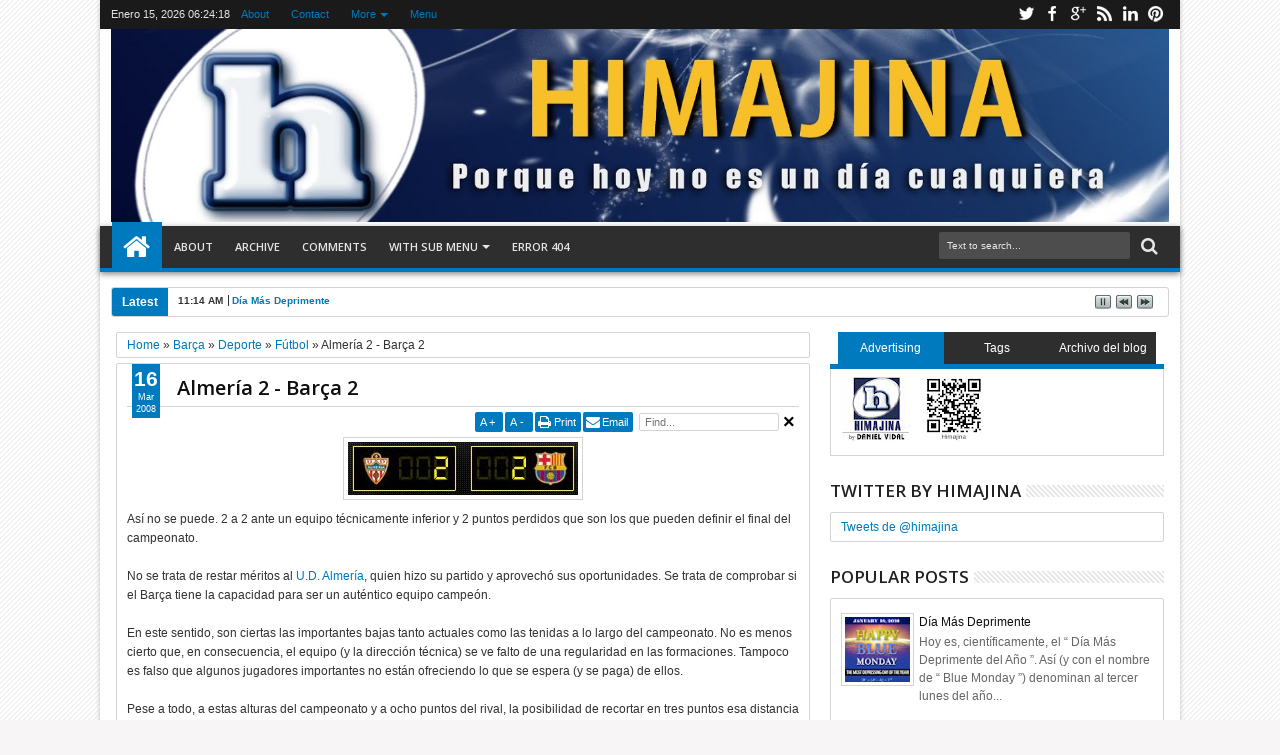

--- FILE ---
content_type: text/html; charset=UTF-8
request_url: https://himajina.blogspot.com/b/stats?style=BLACK_TRANSPARENT&timeRange=ALL_TIME&token=APq4FmAkhQ5Am0cEuCiKkgwq6WAkhyPLRxR3A7-18rwCnfxODfTvvyrsmok_8TNRul_SP5eJkxtvd0OHS7XHFqiPEQEyadhliQ
body_size: -8
content:
{"total":8805656,"sparklineOptions":{"backgroundColor":{"fillOpacity":0.1,"fill":"#000000"},"series":[{"areaOpacity":0.3,"color":"#202020"}]},"sparklineData":[[0,65],[1,61],[2,40],[3,22],[4,16],[5,15],[6,23],[7,17],[8,13],[9,14],[10,15],[11,13],[12,13],[13,17],[14,11],[15,15],[16,36],[17,18],[18,21],[19,80],[20,46],[21,35],[22,83],[23,61],[24,76],[25,64],[26,99],[27,47],[28,30],[29,21]],"nextTickMs":360000}

--- FILE ---
content_type: text/html; charset=utf-8
request_url: https://www.google.com/recaptcha/api2/aframe
body_size: 267
content:
<!DOCTYPE HTML><html><head><meta http-equiv="content-type" content="text/html; charset=UTF-8"></head><body><script nonce="8KTo66iR95bLU_PZtZiILQ">/** Anti-fraud and anti-abuse applications only. See google.com/recaptcha */ try{var clients={'sodar':'https://pagead2.googlesyndication.com/pagead/sodar?'};window.addEventListener("message",function(a){try{if(a.source===window.parent){var b=JSON.parse(a.data);var c=clients[b['id']];if(c){var d=document.createElement('img');d.src=c+b['params']+'&rc='+(localStorage.getItem("rc::a")?sessionStorage.getItem("rc::b"):"");window.document.body.appendChild(d);sessionStorage.setItem("rc::e",parseInt(sessionStorage.getItem("rc::e")||0)+1);localStorage.setItem("rc::h",'1768458256805');}}}catch(b){}});window.parent.postMessage("_grecaptcha_ready", "*");}catch(b){}</script></body></html>

--- FILE ---
content_type: text/javascript; charset=UTF-8
request_url: https://himajina.blogspot.com/feeds/posts/default/-/F%C3%BAtbol?max-results=6&orderby=published&alt=json-in-script&callback=jQuery18306757885914616908_1768458245548&_=1768458245909
body_size: 8322
content:
// API callback
jQuery18306757885914616908_1768458245548({"version":"1.0","encoding":"UTF-8","feed":{"xmlns":"http://www.w3.org/2005/Atom","xmlns$openSearch":"http://a9.com/-/spec/opensearchrss/1.0/","xmlns$blogger":"http://schemas.google.com/blogger/2008","xmlns$georss":"http://www.georss.org/georss","xmlns$gd":"http://schemas.google.com/g/2005","xmlns$thr":"http://purl.org/syndication/thread/1.0","id":{"$t":"tag:blogger.com,1999:blog-146509639817356461"},"updated":{"$t":"2026-01-15T04:08:21.708+01:00"},"category":[{"term":"Día de"},{"term":"USA"},{"term":"Argentina"},{"term":"Salud"},{"term":"Alimentación"},{"term":"Cosas mías"},{"term":"Cultura"},{"term":"Deporte"},{"term":"Leído en"},{"term":"Derecho"},{"term":"Religión"},{"term":"Medio Ambiente"},{"term":"Barcelona"},{"term":"Educación"},{"term":"Amigos"},{"term":"Curiosidades"},{"term":"Animales"},{"term":"Cine"},{"term":"Fútbol"},{"term":"Música"},{"term":"Perú"},{"term":"México"},{"term":"ONU"},{"term":"Barça"},{"term":"Ecuador"},{"term":"Libros"},{"term":"Chile"},{"term":"Venezuela"},{"term":"Periodismo"},{"term":"Iglesia"},{"term":"Humor"},{"term":"BOE"},{"term":"Ciencia"},{"term":"Cuba"},{"term":"Agenda"},{"term":"Uruguay"},{"term":"Noticias"},{"term":"TV"},{"term":"Inglaterra"},{"term":"Ex-día de"},{"term":"BSO"},{"term":"Reflexiones"},{"term":"Publicidad"},{"term":"Brasil"},{"term":"Business"},{"term":"Colombia"},{"term":"Compras"},{"term":"Internet"},{"term":"Familia"},{"term":"África"},{"term":"Cursa"},{"term":"UPF"},{"term":"Japón"},{"term":"AAAUPF"},{"term":"Política"},{"term":"Canadá"},{"term":"Bolivia"},{"term":"Informática"},{"term":"Australia"},{"term":"Idiomas"},{"term":"Militar"},{"term":"Teatro"},{"term":"Viajes"},{"term":"Europa"},{"term":"Chanchollo"},{"term":"Panamá"},{"term":"Economía"},{"term":"Sin palabras"},{"term":"Año de"},{"term":"Rusia"},{"term":"Baile"},{"term":"Guatemala"},{"term":"Banderas"},{"term":"Fiesta Mayor"},{"term":"Paraguay"},{"term":"Madrid"},{"term":"Costa Rica"},{"term":"DOGC"},{"term":"Irlanda"},{"term":"China"},{"term":"Italia"},{"term":"Finlandia"},{"term":"India"},{"term":"Nicaragua"},{"term":"Leido en"},{"term":"Honduras"},{"term":"Tokio"},{"term":"Viaje"},{"term":"Concursos"},{"term":"Quejas"},{"term":"Chicago"},{"term":"Radio"},{"term":"Alemania"},{"term":"Catalunya"},{"term":"Francia"},{"term":"Haití"},{"term":"Party"},{"term":"Frases"},{"term":"MeMe"},{"term":"Opinión"},{"term":"Wii"},{"term":"Dïa de"},{"term":"Rumanía"},{"term":"Videojuegos"},{"term":"Ópera"},{"term":"Bratislava"},{"term":"Bulgaria"},{"term":"Juegos"},{"term":"Piso"},{"term":"Ateneuesfera"},{"term":"Citas"},{"term":"Moscú"},{"term":"Semana De"},{"term":"Polonia"},{"term":"Portugal"},{"term":"Sofía"},{"term":"Trendy"},{"term":"Bélgica"},{"term":"Censura"},{"term":"Di la tuya"},{"term":"Hamburgo"},{"term":"Londres"},{"term":"Visto en"},{"term":"Xbox360"},{"term":"Copenhague"},{"term":"Los Angeles"},{"term":"No-Día de"},{"term":"Opera"},{"term":"Suecia"},{"term":"Suiza"},{"term":"Timisoara"},{"term":"Alerta"},{"term":"BLE"},{"term":"Gitanos"},{"term":"Hapor-t-raciones"},{"term":"JJOO"},{"term":"Visiones"},{"term":"Barcelona 2022"},{"term":"Boycott"},{"term":"CUBELAWS"},{"term":"Duelo"},{"term":"\u000B\u0012\u0005Salud\f\u000B\u0012\u0007Día de\f"},{"term":"Bandera"},{"term":"Corea"},{"term":"Discordian"},{"term":"Día"},{"term":"Futbol"},{"term":"Miami"},{"term":"Microrrelatos"},{"term":"Paris"},{"term":"República Dominicana"},{"term":"Viena"},{"term":"\u000B\u0012\u0003USA\f\u000B\u0012\u0007Día de\f"},{"term":"\u000B\u0012\u0007Ciencia\f\u000B\u0012\nEducación\f\u000B\u0012\u0007Día de\f"},{"term":"\u000B\u0012\u0007Deporte\f\u000B\u0012\u0007Fútbol\f\u000B\u0012\u0006Barça\f"},{"term":"\u000B\u0012\bParaguay\f\u000B\u0012\tArgentina\f\u000B\u0012\u0005Salud\f\u000B\u0012\u0007Uruguay\f\u000B\u0012\u0005Chile\f\u000B\u0012\u0007Día de\f"},{"term":"\u000B\u0012\tArgentina\f\u000B\u0012\u0005Salud\f\u000B\u0012\u0007Día de\f"},{"term":"Batallas"},{"term":"Chiste"},{"term":"Día de; Religión; Iglesia; BSO"},{"term":"Escocia"},{"term":"Filipinas"},{"term":"Gabón"},{"term":"Hawai"},{"term":"Himnos"},{"term":"Marruecos"},{"term":"Medioambiente"},{"term":"Mes de"},{"term":"Nueva York"},{"term":"Nuevo Día de"},{"term":"Qatar"},{"term":"Quiniela"},{"term":"Retoques"},{"term":"Tailandia"},{"term":"Twitter"},{"term":"Twitter Day"},{"term":"e-Admin"},{"term":"¿Quieres decir?"}],"title":{"type":"text","$t":"Himajina"},"subtitle":{"type":"html","$t":""},"link":[{"rel":"http://schemas.google.com/g/2005#feed","type":"application/atom+xml","href":"https:\/\/himajina.blogspot.com\/feeds\/posts\/default"},{"rel":"self","type":"application/atom+xml","href":"https:\/\/www.blogger.com\/feeds\/146509639817356461\/posts\/default\/-\/F%C3%BAtbol?alt=json-in-script\u0026max-results=6\u0026orderby=published"},{"rel":"alternate","type":"text/html","href":"https:\/\/himajina.blogspot.com\/search\/label\/F%C3%BAtbol"},{"rel":"hub","href":"http://pubsubhubbub.appspot.com/"},{"rel":"next","type":"application/atom+xml","href":"https:\/\/www.blogger.com\/feeds\/146509639817356461\/posts\/default\/-\/F%C3%BAtbol\/-\/F%C3%BAtbol?alt=json-in-script\u0026start-index=7\u0026max-results=6\u0026orderby=published"}],"author":[{"name":{"$t":"Daniel Vidal"},"uri":{"$t":"http:\/\/www.blogger.com\/profile\/17039256049047248743"},"email":{"$t":"noreply@blogger.com"},"gd$image":{"rel":"http://schemas.google.com/g/2005#thumbnail","width":"16","height":"16","src":"https:\/\/img1.blogblog.com\/img\/b16-rounded.gif"}}],"generator":{"version":"7.00","uri":"http://www.blogger.com","$t":"Blogger"},"openSearch$totalResults":{"$t":"150"},"openSearch$startIndex":{"$t":"1"},"openSearch$itemsPerPage":{"$t":"6"},"entry":[{"id":{"$t":"tag:blogger.com,1999:blog-146509639817356461.post-577639601078391963"},"published":{"$t":"2016-01-04T16:39:00.000+01:00"},"updated":{"$t":"2016-01-04T16:39:07.294+01:00"},"category":[{"scheme":"http://www.blogger.com/atom/ns#","term":"Brasil"},{"scheme":"http://www.blogger.com/atom/ns#","term":"Deporte"},{"scheme":"http://www.blogger.com/atom/ns#","term":"Día de"},{"scheme":"http://www.blogger.com/atom/ns#","term":"Fútbol"}],"title":{"type":"text","$t":"Día de los Clubs de Fútbol Profesional"},"content":{"type":"html","$t":"\u003Cp align=\"justify\"\u003EHoy, \u003Ca href=\"http:\/\/himajina.blogspot.com\/search\/label\/Brasil\"\u003Een Brasil\u003C\/a\u003E, y más concretamente en el estado de Mato Grosso , se celebra el “\u003Ca href=\"http:\/\/www.al.mt.gov.br\/TNX\/imprime.php?cid=2242\u0026amp;sid=44\"\u003EDia do Clube de Futebol Profissional\u003C\/a\u003E” (“Día de los Clubs de Fútbol Profesional”), un “\u003Ca href=\"http:\/\/himajina.blogspot.com\/search\/label\/D%C3%ADa%20de\"\u003EDía de\u003C\/a\u003E” oficial establecido en la Ley nº 7.778 de 26 de noviembre de 2002. \u003Cp align=\"justify\"\u003ELa elección de la fecha deriva de que fue un 4 de enero, concretamente el de 1925, cuando se fundó el \u003Ca href=\"http:\/\/pt.wikipedia.org\/wiki\/Clube_Esportivo_Dom_Bosco\"\u003EClub Deportivo Don Bosco\u003C\/a\u003E, el club de fútbol más antiguo del estado. \u003Cp align=\"justify\"\u003E\u003Ca href=\"https:\/\/blogger.googleusercontent.com\/img\/b\/R29vZ2xl\/AVvXsEiK3ZDTtFMT-C-ByE0ASc8k0JpzuSQ_1zbWeH_5a7xsChOIAmX-X9OWaBj1jY-ba7FyrjS6wkPjsrVWRZeRFH8B_1bCdf_ZjElaV8qMpDYGthsiuZTFcKmDfcQPNH28c87cD7LiHeYrgy0\/s1600-h\/dom%252520bosco%25255B4%25255D.jpg\"\u003E\u003Cimg title=\"dom bosco\" style=\"float: none; margin-left: auto; display: block; margin-right: auto\" border=\"0\" alt=\"dom bosco\" src=\"https:\/\/blogger.googleusercontent.com\/img\/b\/R29vZ2xl\/AVvXsEhONF6xr5BRghXc4Rn_VlQ_0y__aVGssUmaitEFdt5wf5WRLlpmfsnZ51BGxY92HIQD_ymJ-bb8ep-gzbUBvP7xIWUC7G7tFn6ubLn4FYr5d36OM1oeqV6th6NbkeugRsDuRFurOWxgUOc\/?imgmax=800\" width=\"576\" height=\"338\"\u003E\u003C\/a\u003E\u003C\/p\u003E \u003Cp align=\"justify\"\u003ESus seguidores, los dombosquinos, celebran asimismo por ese mismo hecho el día de hoy como el “\u003Ca href=\"http:\/\/www.al.mt.gov.br\/v2008\/Raiz%20Estrutura\/Leis\/admin\/ssl\/l7910.htm\"\u003EDia do Torcedor Dombosquino\u003C\/a\u003E”, una jornada al parecer también oficial allá (Ley nº 7.910 de 11 de junio de 2003).\u003C\/p\u003E\u003Cdiv class=\"blogger-post-footer\"\u003Ehimajina.com\nby Daniel Vidal\u003C\/div\u003E"},"link":[{"rel":"replies","type":"application/atom+xml","href":"https:\/\/himajina.blogspot.com\/feeds\/577639601078391963\/comments\/default","title":"Enviar comentarios"},{"rel":"replies","type":"text/html","href":"https:\/\/himajina.blogspot.com\/2016\/01\/dia-de-los-clubs-de-futbol-profesional.html#comment-form","title":"0 comentarios"},{"rel":"edit","type":"application/atom+xml","href":"https:\/\/www.blogger.com\/feeds\/146509639817356461\/posts\/default\/577639601078391963"},{"rel":"self","type":"application/atom+xml","href":"https:\/\/www.blogger.com\/feeds\/146509639817356461\/posts\/default\/577639601078391963"},{"rel":"alternate","type":"text/html","href":"https:\/\/himajina.blogspot.com\/2016\/01\/dia-de-los-clubs-de-futbol-profesional.html","title":"Día de los Clubs de Fútbol Profesional"}],"author":[{"name":{"$t":"Daniel Vidal"},"uri":{"$t":"http:\/\/www.blogger.com\/profile\/17039256049047248743"},"email":{"$t":"noreply@blogger.com"},"gd$image":{"rel":"http://schemas.google.com/g/2005#thumbnail","width":"16","height":"16","src":"https:\/\/img1.blogblog.com\/img\/b16-rounded.gif"}}],"media$thumbnail":{"xmlns$media":"http://search.yahoo.com/mrss/","url":"https:\/\/blogger.googleusercontent.com\/img\/b\/R29vZ2xl\/AVvXsEhONF6xr5BRghXc4Rn_VlQ_0y__aVGssUmaitEFdt5wf5WRLlpmfsnZ51BGxY92HIQD_ymJ-bb8ep-gzbUBvP7xIWUC7G7tFn6ubLn4FYr5d36OM1oeqV6th6NbkeugRsDuRFurOWxgUOc\/s72-c?imgmax=800","height":"72","width":"72"},"thr$total":{"$t":"0"}},{"id":{"$t":"tag:blogger.com,1999:blog-146509639817356461.post-1651317379048135937"},"published":{"$t":"2015-09-20T23:04:00.000+02:00"},"updated":{"$t":"2015-09-21T00:04:22.912+02:00"},"category":[{"scheme":"http://www.blogger.com/atom/ns#","term":"Barça"},{"scheme":"http://www.blogger.com/atom/ns#","term":"Deporte"},{"scheme":"http://www.blogger.com/atom/ns#","term":"Fútbol"}],"title":{"type":"text","$t":"Barça 4–Levante 1 . Intrascendente partido"},"content":{"type":"html","$t":"\u003Cp\u003E\u003Ca href=\"https:\/\/blogger.googleusercontent.com\/img\/b\/R29vZ2xl\/AVvXsEhepNHnsyvF8gslo_qCzOWrm-wiJaX1dSJvjY4y-TErYA0GJoSKsajZ0fakZ6l94R9WBD_XWNVIP9Jajgxir9JCMeYzarWkCiYP0RSH6Si-Lzl-CF79yQNGOS5-t_rg7VGYcDyN3gj0yoA\/s1600-h\/bar%2525C3%2525A7a%252520levante%25255B4%25255D.jpg\"\u003E\u003Cimg title=\"bar\u0026ccedil;a levante\" style=\"border-top: 0px; border-right: 0px; background-image: none; border-bottom: 0px; float: none; padding-top: 0px; padding-left: 0px; margin-left: auto; border-left: 0px; display: block; padding-right: 0px; margin-right: auto\" border=\"0\" alt=\"bar\u0026ccedil;a levante\" src=\"https:\/\/blogger.googleusercontent.com\/img\/b\/R29vZ2xl\/AVvXsEhTsDDeJJmdtobq2F7QaGngXtaIjCmi-C9yobwh3YpBLD2ZcMK_21F3TukqsSUKXnP9K0j3nc8eAqNIhOCk5K1s19KgtHJq9dsvqjU8jgdca60p1XvqdUxHBhVwhCNGV-QizYOX6Ykp6qeP\/?imgmax=800\" width=\"403\" height=\"140\"\u003E\u003C\/a\u003E\u003C\/p\u003E \u003Cp align=\"justify\"\u003EAburrido partido en el que no pasó nada excepcional, salvo el hecho de que, (por primera vez, que yo sepa) la conexión 4G de Telefónica funcionó bien pese a la buena asistencia al Camp Nou (\u003Ca href=\"http:\/\/www.lavanguardia.com\/deportes\/futbol\/20150920\/54436675784\/barca-golea-levante-rotaciones.html\"\u003E76.013 espectadores\u003C\/a\u003E).\u003C\/p\u003E \u003Cp align=\"justify\"\u003EPasaron cosas, sí, pero no anormales. Así, no es excepcional que \u003Ca href=\"http:\/\/www.google.es\/url?sa=t\u0026amp;rct=j\u0026amp;q=\u0026amp;esrc=s\u0026amp;source=web\u0026amp;cd=4\u0026amp;cad=rja\u0026amp;ved=0CDEQFjAD\u0026amp;url=http%3A%2F%2Fwww.leomessi.com%2F\u0026amp;ei=6CaDUIrLAZGChQeL6IGgAg\u0026amp;usg=AFQjCNHF4lkdmMBzkRxyyO7Febm2VkMjwg\u0026amp;sig2=Si2x3xDoLAwAUJiMdlCt-w\"\u003EMessi\u003C\/a\u003E falle un penalty (el segundo) ni que Ter Stegen reciba un gol en semi fallo. Tampoco que el equipo dé muestras, en ocasiones, de ir a medio gas pese a no tener un resultado favorable. Que el arbitraje sea malo tampoco es inhabitual. Y Que Sandro siempre vaya excesivamente revolucionado, con controles poco controlados, lamentablemente también es lo suyo.\u003C\/p\u003E \u003Cp align=\"justify\"\u003EAsí pues, mis más sinceras gracias a quien haya acabado (espero que para siempre) con la vergüenza de no tener cobertura 4G en el estadio y poder así, ver algo más entretenido (cualquier video de gatitos ya servía).\u003C\/p\u003E  \u003Cdiv class=\"blogger-post-footer\"\u003Ehimajina.com\nby Daniel Vidal\u003C\/div\u003E"},"link":[{"rel":"replies","type":"application/atom+xml","href":"https:\/\/himajina.blogspot.com\/feeds\/1651317379048135937\/comments\/default","title":"Enviar comentarios"},{"rel":"replies","type":"text/html","href":"https:\/\/himajina.blogspot.com\/2015\/09\/barca-4levante-1-intrascendente-partido.html#comment-form","title":"0 comentarios"},{"rel":"edit","type":"application/atom+xml","href":"https:\/\/www.blogger.com\/feeds\/146509639817356461\/posts\/default\/1651317379048135937"},{"rel":"self","type":"application/atom+xml","href":"https:\/\/www.blogger.com\/feeds\/146509639817356461\/posts\/default\/1651317379048135937"},{"rel":"alternate","type":"text/html","href":"https:\/\/himajina.blogspot.com\/2015\/09\/barca-4levante-1-intrascendente-partido.html","title":"Barça 4–Levante 1 . Intrascendente partido"}],"author":[{"name":{"$t":"Daniel Vidal"},"uri":{"$t":"http:\/\/www.blogger.com\/profile\/17039256049047248743"},"email":{"$t":"noreply@blogger.com"},"gd$image":{"rel":"http://schemas.google.com/g/2005#thumbnail","width":"16","height":"16","src":"https:\/\/img1.blogblog.com\/img\/b16-rounded.gif"}}],"media$thumbnail":{"xmlns$media":"http://search.yahoo.com/mrss/","url":"https:\/\/blogger.googleusercontent.com\/img\/b\/R29vZ2xl\/AVvXsEhTsDDeJJmdtobq2F7QaGngXtaIjCmi-C9yobwh3YpBLD2ZcMK_21F3TukqsSUKXnP9K0j3nc8eAqNIhOCk5K1s19KgtHJq9dsvqjU8jgdca60p1XvqdUxHBhVwhCNGV-QizYOX6Ykp6qeP\/s72-c?imgmax=800","height":"72","width":"72"},"thr$total":{"$t":"0"}},{"id":{"$t":"tag:blogger.com,1999:blog-146509639817356461.post-65708479248976006"},"published":{"$t":"2015-09-12T23:19:00.001+02:00"},"updated":{"$t":"2015-09-12T23:19:44.519+02:00"},"category":[{"scheme":"http://www.blogger.com/atom/ns#","term":"Barça"},{"scheme":"http://www.blogger.com/atom/ns#","term":"Fútbol"}],"title":{"type":"text","$t":"Atlético de Madrid 1 – F.C. Barcelona 2   Gran Victoria."},"content":{"type":"html","$t":"\u003Cp\u003E\u003Ca href=\"https:\/\/blogger.googleusercontent.com\/img\/b\/R29vZ2xl\/AVvXsEh_HBlxp_VmoPUudI1VsGyV6Di94C4B01uLrcLgy2F8y4alCh7E3LhpfK57nOacyyvzxT1EorPrzxlEnaYmVe9dx4kV6xq18ENBe3XNZBl9ILppnEHS-OxkN-WgvTPs_91Dys2_TJJs_NHQ\/s1600-h\/atletico%252520bar%2525C3%2525A7a%25255B4%25255D.jpg\"\u003E\u003Cimg title=\"atletico bar\u0026ccedil;a\" style=\"border-top: 0px; border-right: 0px; border-bottom: 0px; float: none; margin-left: auto; border-left: 0px; display: block; margin-right: auto\" border=\"0\" alt=\"atletico bar\u0026ccedil;a\" src=\"https:\/\/blogger.googleusercontent.com\/img\/b\/R29vZ2xl\/AVvXsEgzD2NpgE3eaj76qrTkZDknVETve8IplZgXFW3cXcWhvnIR1eMVFlvjiT4EcnEr4YScXzAtRCmweuVjBYUWtEUnqPNe3XXX26FPKiV5hKxpCGPrY60HllUaxApZNNb9m_F5hyCuySYn9do\/?imgmax=800\" width=\"434\" height=\"136\"\u003E\u003C\/a\u003E \u003C\/p\u003E \u003Cp align=\"justify\"\u003E\u003Ca href=\"http:\/\/endirecto.lavanguardia.com\/deportes\/futbol\/20150912\/54435219395\/atletico-de-madrid-barca-en-directo.html\"\u003EGran victoria\u003C\/a\u003E la de esta tarde noche en el Calderón. Una falta magistral de \u003Ca href=\"https:\/\/www.google.es\/url?sa=t\u0026amp;rct=j\u0026amp;q=\u0026amp;esrc=s\u0026amp;source=web\u0026amp;cd=4\u0026amp;cad=rja\u0026amp;uact=8\u0026amp;ved=0CCsQFjADahUKEwiv_MHrq_LHAhWG1hoKHfA1AU8\u0026amp;url=https%3A%2F%2Fes.wikipedia.org%2Fwiki%2FNeymar\u0026amp;usg=AFQjCNGEL6cLGCqTyUpeuUY0k60rBDp25g\u0026amp;sig2=4EkKMFEi0HddsIJUK3KS3g\"\u003ENeymar\u003C\/a\u003E y la culminación por parte de \u003Ca href=\"https:\/\/www.google.es\/url?sa=t\u0026amp;rct=j\u0026amp;q=\u0026amp;esrc=s\u0026amp;source=web\u0026amp;cd=5\u0026amp;cad=rja\u0026amp;uact=8\u0026amp;ved=0CDAQFjAEahUKEwjhtsaKrPLHAhXBtBoKHft3Aso\u0026amp;url=http%3A%2F%2Fes.wikipedia.org%2F%3Ftitle%3DLionel_Messi\u0026amp;usg=AFQjCNFjEBFEUwiDR6LNrAZ-0yQYj8jmJg\u0026amp;sig2=qeBpJuhS0GDnmWVXEgA94g\u0026amp;bvm=bv.102537793,d.d2s\"\u003EMessi\u003C\/a\u003E de una jugada al primer toque han dado la vuelta al gol de \u003Ca href=\"https:\/\/www.google.es\/url?sa=t\u0026amp;rct=j\u0026amp;q=\u0026amp;esrc=s\u0026amp;source=web\u0026amp;cd=2\u0026amp;cad=rja\u0026amp;uact=8\u0026amp;sqi=2\u0026amp;ved=0CCcQFjABahUKEwiDwv-jrPLHAhXEVxoKHQ6DAvQ\u0026amp;url=https%3A%2F%2Fes.wikipedia.org%2Fwiki%2FFernando_Torres\u0026amp;usg=AFQjCNGhyPa0ElJdogtV2ai7tMzhjTrcjg\u0026amp;sig2=LrvurS5ITCE30qIOsUbVTA\u0026amp;bvm=bv.102537793,d.d2s\"\u003ETorres\u003C\/a\u003E en el que, de nuevo, el-que-todavía-está-algo-verde, \u003Ca href=\"https:\/\/www.google.es\/url?sa=t\u0026amp;rct=j\u0026amp;q=\u0026amp;esrc=s\u0026amp;source=web\u0026amp;cd=1\u0026amp;cad=rja\u0026amp;uact=8\u0026amp;ved=0CCEQFjAAahUKEwj3wOrCrPLHAhUJvBoKHcQABIg\u0026amp;url=https%3A%2F%2Fes.wikipedia.org%2Fwiki%2FMarc-Andr%25C3%25A9_ter_Stegen\u0026amp;usg=AFQjCNHuhKZGBZSUMzzRSV_AB7wyrycKvw\u0026amp;sig2=q1XWMUub9xwZzaMPyE8pHw\u0026amp;bvm=bv.102537793,d.d2s\"\u003ETer-Stegen\u003C\/a\u003E, ha quedado retratado al no salir de su portería cuando tocaba.\u003C\/p\u003E \u003Cp align=\"justify\"\u003ECon una arbitraje muy malo, el Barça ha hecho un partido extremadamente serio, de oficio, de los que, al menos a mi, me transmite muy buenas sensaciones. Ha habido control, seriedad y no demasiadas pájaras. Con las bajas con las que contaba (que no son pocas ni de secundarios), este encuentro se antojaba complicado para el Barça. Sin embargo, un \u003Ca href=\"http:\/\/clubatleticodemadrid.com\/\"\u003EAtlético de Madrid\u003C\/a\u003E algo cicatero en los riesgos, no ha supuesto demasiadas amenazas, culminando en gol casi la única oportunidad de la que ha dispuesto.\u003C\/p\u003E \u003Cp align=\"justify\"\u003EComo detalle, y en consonancia con el “\u003Ca href=\"http:\/\/himajina.blogspot.com.es\/2015\/09\/dia-europeo-por-los-refugiados.html\"\u003EDía Europeo por los Refugiados\u003C\/a\u003E”, ambos equipos salieron al terreno de juego con una camiseta alusiva la difícil situación de los refugiados.\u003C\/p\u003E \u003Cp align=\"justify\"\u003E\u003Ca href=\"https:\/\/blogger.googleusercontent.com\/img\/b\/R29vZ2xl\/AVvXsEhuHCtn_FnUGpAMbR_eJYKVHVetDN1ayiasjzsF0oPVxQCtnLJJaRXulun4b3d0zsLFITW50ExqZw0r46amBNtYUVJei9HXSKI1iJKZwR0YJn7zByVp8gTKtl8skuJo4yYRgxGFFwLYJ_Q\/s1600-h\/refugiados%25255B4%25255D.jpg\"\u003E\u003Cimg title=\"refugiados\" style=\"border-top: 0px; border-right: 0px; border-bottom: 0px; float: none; margin-left: auto; border-left: 0px; display: block; margin-right: auto\" border=\"0\" alt=\"refugiados\" src=\"https:\/\/blogger.googleusercontent.com\/img\/b\/R29vZ2xl\/AVvXsEhakw8-89Gl2n7Gm8FTIYIvmvKqElHLuryZM0W7vRFrRhw4ccsuQDxXjZGFJP62MDWOH0XZ5D_FH8EUxFzrU3pjWLE_K34plxbEFElytAGotgW0-Q9123k2fQEKoZs8zUtIFkFNZ-9mSHDq\/?imgmax=800\" width=\"554\" height=\"162\"\u003E\u003C\/a\u003E\u003C\/p\u003E  \u003Cdiv class=\"blogger-post-footer\"\u003Ehimajina.com\nby Daniel Vidal\u003C\/div\u003E"},"link":[{"rel":"replies","type":"application/atom+xml","href":"https:\/\/himajina.blogspot.com\/feeds\/65708479248976006\/comments\/default","title":"Enviar comentarios"},{"rel":"replies","type":"text/html","href":"https:\/\/himajina.blogspot.com\/2015\/09\/atletico-de-madrid-1-fc-barcelona-2.html#comment-form","title":"0 comentarios"},{"rel":"edit","type":"application/atom+xml","href":"https:\/\/www.blogger.com\/feeds\/146509639817356461\/posts\/default\/65708479248976006"},{"rel":"self","type":"application/atom+xml","href":"https:\/\/www.blogger.com\/feeds\/146509639817356461\/posts\/default\/65708479248976006"},{"rel":"alternate","type":"text/html","href":"https:\/\/himajina.blogspot.com\/2015\/09\/atletico-de-madrid-1-fc-barcelona-2.html","title":"Atlético de Madrid 1 – F.C. Barcelona 2   Gran Victoria."}],"author":[{"name":{"$t":"Daniel Vidal"},"uri":{"$t":"http:\/\/www.blogger.com\/profile\/17039256049047248743"},"email":{"$t":"noreply@blogger.com"},"gd$image":{"rel":"http://schemas.google.com/g/2005#thumbnail","width":"16","height":"16","src":"https:\/\/img1.blogblog.com\/img\/b16-rounded.gif"}}],"media$thumbnail":{"xmlns$media":"http://search.yahoo.com/mrss/","url":"https:\/\/blogger.googleusercontent.com\/img\/b\/R29vZ2xl\/AVvXsEgzD2NpgE3eaj76qrTkZDknVETve8IplZgXFW3cXcWhvnIR1eMVFlvjiT4EcnEr4YScXzAtRCmweuVjBYUWtEUnqPNe3XXX26FPKiV5hKxpCGPrY60HllUaxApZNNb9m_F5hyCuySYn9do\/s72-c?imgmax=800","height":"72","width":"72"},"thr$total":{"$t":"0"}},{"id":{"$t":"tag:blogger.com,1999:blog-146509639817356461.post-4687914920281891039"},"published":{"$t":"2015-09-02T23:13:00.000+02:00"},"updated":{"$t":"2015-09-03T00:14:04.379+02:00"},"category":[{"scheme":"http://www.blogger.com/atom/ns#","term":"Deporte"},{"scheme":"http://www.blogger.com/atom/ns#","term":"Día de"},{"scheme":"http://www.blogger.com/atom/ns#","term":"Fútbol"},{"scheme":"http://www.blogger.com/atom/ns#","term":"USA"}],"title":{"type":"text","$t":"Street Soccer Day"},"content":{"type":"html","$t":"\u003Cp align=\"justify\"\u003E\u003Ca href=\"https:\/\/blogger.googleusercontent.com\/img\/b\/R29vZ2xl\/AVvXsEjr5re43kYhi9XQcmjtO2Q7bxcuOOcvYGvucX6j5Px8MmjB41RGN0nm4FXrTl94gu3GP3LyqtS1boou07MJxihS9j5156m8veIJYkLa-EvVajSi8A9qxjua2J3KF3CqvvVLKRDzP34_SD6U\/s1600-h\/street%252520soccer%25255B4%25255D.jpg\"\u003E\u003Cimg title=\"street soccer\" style=\"border-top: 0px; border-right: 0px; background-image: none; border-bottom: 0px; float: none; padding-top: 0px; padding-left: 0px; margin-left: auto; border-left: 0px; display: block; padding-right: 0px; margin-right: auto\" border=\"0\" alt=\"street soccer\" src=\"https:\/\/blogger.googleusercontent.com\/img\/b\/R29vZ2xl\/AVvXsEiqlrqS51elYLtS75_14T-NpJ1sV_DxibmBHsi6mHPHTmlWhSoUBZU_jCNKMbB9fWMB4JeY_WE0mKPD_9jzSkBxv3zhLtAvOs84FsgVnriNAXlBwWbpjJ3ynlruxylCuEOUktmqT8nr6t_Q\/?imgmax=800\" width=\"446\" height=\"242\"\u003E\u003C\/a\u003E\u003C\/p\u003E \u003Cp align=\"justify\"\u003EHoy, \u003Ca title=\"USA\" href=\"http:\/\/himajina.blogspot.com\/search\/label\/USA\"\u003Een EE.UU.\u003C\/a\u003E, tiene lugar el “\u003Ca href=\"http:\/\/www.usyouthsoccer.org\/street_soccer_day\/\"\u003EStreet Soccer Day\u003C\/a\u003E” (“Día del Fútbol Callejero”) una jornada que está claro que pasaría anodina en mi infancia, en la que, sino en las calles, sí jugábamos al futbol en cualquier miniespacio en el que dos pares de piedras\/papeles\/mochilas\/ropa o lo que fuera sirvieran de portería.\u003C\/p\u003E \u003Cp align=\"justify\"\u003EClaro que también ahora, lo del “fútbol callejero” alude a quienes hacen malabares con el balón \u003C\/p\u003E \u003Ccenter\u003E\u003Cobject type=\"application\/x-shockwave-flash\" style=\"width:518px; height:345px;\" data=\"http:\/\/www.youtube.com\/v\/SZYr-4ZA6nc?color2=FBE9EC\u0026amp;border=1\u0026amp;showsearch=0\u0026amp;version=3\"\u003E         \u003Cparam name=\"movie\" value=\"http:\/\/www.youtube.com\/v\/SZYr-4ZA6nc?color2=FBE9EC\u0026amp;border=1\u0026amp;showsearch=0\u0026amp;version=3\" \/\u003E         \u003Cparam name=\"allowFullScreen\" value=\"true\" \/\u003E         \u003Cparam name=\"allowscriptaccess\" value=\"always\" \/\u003E         \u003C\/object\u003E\u003C\/center\u003E  \u003Cdiv class=\"blogger-post-footer\"\u003Ehimajina.com\nby Daniel Vidal\u003C\/div\u003E"},"link":[{"rel":"replies","type":"application/atom+xml","href":"https:\/\/himajina.blogspot.com\/feeds\/4687914920281891039\/comments\/default","title":"Enviar comentarios"},{"rel":"replies","type":"text/html","href":"https:\/\/himajina.blogspot.com\/2015\/09\/street-soccer-day.html#comment-form","title":"0 comentarios"},{"rel":"edit","type":"application/atom+xml","href":"https:\/\/www.blogger.com\/feeds\/146509639817356461\/posts\/default\/4687914920281891039"},{"rel":"self","type":"application/atom+xml","href":"https:\/\/www.blogger.com\/feeds\/146509639817356461\/posts\/default\/4687914920281891039"},{"rel":"alternate","type":"text/html","href":"https:\/\/himajina.blogspot.com\/2015\/09\/street-soccer-day.html","title":"Street Soccer Day"}],"author":[{"name":{"$t":"Daniel Vidal"},"uri":{"$t":"http:\/\/www.blogger.com\/profile\/17039256049047248743"},"email":{"$t":"noreply@blogger.com"},"gd$image":{"rel":"http://schemas.google.com/g/2005#thumbnail","width":"16","height":"16","src":"https:\/\/img1.blogblog.com\/img\/b16-rounded.gif"}}],"media$thumbnail":{"xmlns$media":"http://search.yahoo.com/mrss/","url":"https:\/\/blogger.googleusercontent.com\/img\/b\/R29vZ2xl\/AVvXsEiqlrqS51elYLtS75_14T-NpJ1sV_DxibmBHsi6mHPHTmlWhSoUBZU_jCNKMbB9fWMB4JeY_WE0mKPD_9jzSkBxv3zhLtAvOs84FsgVnriNAXlBwWbpjJ3ynlruxylCuEOUktmqT8nr6t_Q\/s72-c?imgmax=800","height":"72","width":"72"},"thr$total":{"$t":"0"}},{"id":{"$t":"tag:blogger.com,1999:blog-146509639817356461.post-3685524893199994847"},"published":{"$t":"2015-03-08T18:16:00.001+01:00"},"updated":{"$t":"2015-03-08T18:16:56.287+01:00"},"category":[{"scheme":"http://www.blogger.com/atom/ns#","term":"Día de"},{"scheme":"http://www.blogger.com/atom/ns#","term":"Fútbol"}],"title":{"type":"text","$t":"Día de la Mujer Bética"},"content":{"type":"html","$t":"\u003Cp align=\"justify\"\u003E\u003Ca href=\"https:\/\/blogger.googleusercontent.com\/img\/b\/R29vZ2xl\/AVvXsEjUiBW0a5qFDmu1HrDlIkURx2sxSX00ZU7aKHhqL7blv2u9UTc0cAdMdm1PcPZiCKPET-OTYrZMZfN1dMbSHBBt9y2wl-mVGX-9CTkQUJRpDYZZ-JDqvyiSWtcjF59Kld3kDK4PqpLAOuY\/s1600-h\/de%252520la%252520mujer%252520b%2525C3%2525A9tica%25255B4%25255D.jpg\"\u003E\u003Cimg title=\"de la mujer b\u0026eacute;tica\" style=\"border-top: 0px; border-right: 0px; background-image: none; border-bottom: 0px; float: none; padding-top: 0px; padding-left: 0px; margin-left: auto; border-left: 0px; display: block; padding-right: 0px; margin-right: auto\" border=\"0\" alt=\"de la mujer b\u0026eacute;tica\" src=\"https:\/\/blogger.googleusercontent.com\/img\/b\/R29vZ2xl\/AVvXsEjxDquL4BnggfEDu5eB4lNVioWtpzT9gzSU-7CNUdJ1HvHhHlX6YaCdFjSpoNKVWaa_vjzYDC6CCFYySYS9G9daEY08knbDsIHXONG4PyaO3ny-eJG4Px9FvV2A1KhpE-4DXcp6qnb3YVs\/?imgmax=800\" width=\"479\" height=\"261\"\u003E\u003C\/a\u003E\u003C\/p\u003E \u003Cp align=\"justify\"\u003ECon ocasión del “\u003Ca title=\"D\u0026iacute;a de\" href=\"http:\/\/himajina.blogspot.com.es\/2015\/03\/dia-de-la-mujer.html\"\u003EDía de la Mujer\u003C\/a\u003E”, el \u003Ca href=\"http:\/\/www.realbetisbalompie.es\/\"\u003EReal Betis Balompié SAD\u003C\/a\u003E organiza, por tercer año consecutivo, el “\u003Ca title=\"D\u0026iacute;a de\" href=\"http:\/\/himajina.blogspot.com\/search\/label\/D%C3%ADa%20de\"\u003EDía de\u003C\/a\u003E la Mujer Bética”, una jornada en la que se promociona la asistencia femenina al campo y se reconoce la importancia de las aficionadas y socias del Betis.\u003C\/p\u003E \u003Cp align=\"justify\"\u003E\u003Ca href=\"https:\/\/blogger.googleusercontent.com\/img\/b\/R29vZ2xl\/AVvXsEikfCqXo2DOJJScWxstYPdGY0Jb5x085ceMfMOs4kV2NsBh8bWjeELZIzqUsxiIFqjpqJke529NvxJ4OUgtAf0Q0dSUULvW1BkzjUW9qpid30T2Rmtm37XtBMJ0NplJEHyO6k6PQRUzvxbc\/s1600-h\/mujeres%252520b%2525C3%2525A9ticas%25255B4%25255D.jpg\"\u003E\u003Cimg title=\"mujeres b\u0026eacute;ticas\" style=\"border-top: 0px; border-right: 0px; background-image: none; border-bottom: 0px; float: none; padding-top: 0px; padding-left: 0px; margin-left: auto; border-left: 0px; display: block; padding-right: 0px; margin-right: auto\" border=\"0\" alt=\"mujeres b\u0026eacute;ticas\" src=\"https:\/\/blogger.googleusercontent.com\/img\/b\/R29vZ2xl\/AVvXsEhHFtz46lYoKQgdo0lq5UoexQl9_P5Vj6pd_aBXrk4pu_oTXEnZgg7zzUM8PtSALWD3kgMXTcas3j0QvKB28BBYvWinPjTBYzg17RIGLFru2_dqgIP19V5kWnsmjkX0ZYj3LOZZPBdBopA\/?imgmax=800\" width=\"529\" height=\"185\"\u003E\u003C\/a\u003E\u003C\/p\u003E \u003Cp\u003EEntre otros actos, destacar \u003Ca href=\"http:\/\/www.realbetisbalompie.es\/es\/noticias\/actualidad\/4222\/desayuno\"\u003Euna jornada de networking empresarial femenino\u003C\/a\u003E y \u003Ca href=\"http:\/\/www.realbetisbalompie.es\/es\/noticias\/actualidad\/4234\/acto-en-recuerdo-de-rosa-baleriola-primera-mujer-d\"\u003Eel recuerdo a la primera directiva del club\u003C\/a\u003E.\u003C\/p\u003E \u003Cp\u003E\u003Ca href=\"https:\/\/blogger.googleusercontent.com\/img\/b\/R29vZ2xl\/AVvXsEjS1rt2YqgzKAHh4KBdN1sP9G-Iub7wFwfiwGbWaq4W1yxCmafHAMmP204AdfMDGr-S4WOka3_5jip4p2ViYTc70mNVD5rNvEDegnlMT2vqoNrK-1DY-P1XChK5jTv3WMWhO-VOUunyyCZ6\/s1600-h\/mujer%252520b%2525C3%2525A9tica%25255B4%25255D.jpg\"\u003E\u003Cimg title=\"mujer b\u0026eacute;tica\" style=\"border-top: 0px; border-right: 0px; background-image: none; border-bottom: 0px; float: none; padding-top: 0px; padding-left: 0px; margin-left: auto; border-left: 0px; display: block; padding-right: 0px; margin-right: auto\" border=\"0\" alt=\"mujer b\u0026eacute;tica\" src=\"https:\/\/blogger.googleusercontent.com\/img\/b\/R29vZ2xl\/AVvXsEg6IJGM0az_nX1_I6aJP8823XUIK3P0xezST5q5hXZSwrXrUUrsI08WqH59vVaLlXt05rSzq2aTXVUVrsKzQtgDsyTDOgKfLopdxUx2Au5M6KhOzn_T8uKE5JbUm8b0j1bxZrmi40hmZYbX\/?imgmax=800\" width=\"514\" height=\"285\"\u003E\u003C\/a\u003E\u003C\/p\u003E \u003Cp align=\"center\"\u003E(Lo del pixelado es por preservar anonimato, no porque se albergue duda ninguna sobre la veracidad de la frase).\u003C\/p\u003E  \u003Cdiv class=\"blogger-post-footer\"\u003Ehimajina.com\nby Daniel Vidal\u003C\/div\u003E"},"link":[{"rel":"replies","type":"application/atom+xml","href":"https:\/\/himajina.blogspot.com\/feeds\/3685524893199994847\/comments\/default","title":"Enviar comentarios"},{"rel":"replies","type":"text/html","href":"https:\/\/himajina.blogspot.com\/2015\/03\/dia-de-la-mujer-betica.html#comment-form","title":"0 comentarios"},{"rel":"edit","type":"application/atom+xml","href":"https:\/\/www.blogger.com\/feeds\/146509639817356461\/posts\/default\/3685524893199994847"},{"rel":"self","type":"application/atom+xml","href":"https:\/\/www.blogger.com\/feeds\/146509639817356461\/posts\/default\/3685524893199994847"},{"rel":"alternate","type":"text/html","href":"https:\/\/himajina.blogspot.com\/2015\/03\/dia-de-la-mujer-betica.html","title":"Día de la Mujer Bética"}],"author":[{"name":{"$t":"Daniel Vidal"},"uri":{"$t":"http:\/\/www.blogger.com\/profile\/17039256049047248743"},"email":{"$t":"noreply@blogger.com"},"gd$image":{"rel":"http://schemas.google.com/g/2005#thumbnail","width":"16","height":"16","src":"https:\/\/img1.blogblog.com\/img\/b16-rounded.gif"}}],"media$thumbnail":{"xmlns$media":"http://search.yahoo.com/mrss/","url":"https:\/\/blogger.googleusercontent.com\/img\/b\/R29vZ2xl\/AVvXsEjxDquL4BnggfEDu5eB4lNVioWtpzT9gzSU-7CNUdJ1HvHhHlX6YaCdFjSpoNKVWaa_vjzYDC6CCFYySYS9G9daEY08knbDsIHXONG4PyaO3ny-eJG4Px9FvV2A1KhpE-4DXcp6qnb3YVs\/s72-c?imgmax=800","height":"72","width":"72"},"thr$total":{"$t":"0"}},{"id":{"$t":"tag:blogger.com,1999:blog-146509639817356461.post-6943234363855638239"},"published":{"$t":"2015-01-04T00:25:00.001+01:00"},"updated":{"$t":"2015-01-04T00:25:10.689+01:00"},"category":[{"scheme":"http://www.blogger.com/atom/ns#","term":"Brasil"},{"scheme":"http://www.blogger.com/atom/ns#","term":"Deporte"},{"scheme":"http://www.blogger.com/atom/ns#","term":"Día de"},{"scheme":"http://www.blogger.com/atom/ns#","term":"Fútbol"}],"title":{"type":"text","$t":"Día de los Clubs de Fútbol Profesionales (en Brasil)"},"content":{"type":"html","$t":"\u003Cp align=\"justify\"\u003EHoy, \u003Ca href=\"http:\/\/himajina.blogspot.com\/search\/label\/Brasil\"\u003Een Brasil\u003C\/a\u003E, y más concretamente en el estado de Mato Grosso , se celebra el “\u003Ca href=\"http:\/\/www.al.mt.gov.br\/TNX\/imprime.php?cid=2242\u0026amp;sid=44\"\u003EDia do Clube de Futebol Profissional\u003C\/a\u003E” (“Día de los Clubs de Fútbol Profesional”), un “\u003Ca href=\"http:\/\/himajina.blogspot.com\/search\/label\/D%C3%ADa%20de\"\u003EDía de\u003C\/a\u003E” oficial establecido en la Ley nº 7.778 de 26 de noviembre de 2002. \u003Cp align=\"justify\"\u003ELa elección de la fecha deriva de que fue un 4 de enero, concretamente el de 1925, cuando se fundó el \u003Ca href=\"http:\/\/pt.wikipedia.org\/wiki\/Clube_Esportivo_Dom_Bosco\"\u003EClub Deportivo Don Bosco\u003C\/a\u003E, el club de fútbol más antiguo del estado. \u003Cp\u003E\u003Ca href=\"https:\/\/blogger.googleusercontent.com\/img\/b\/R29vZ2xl\/AVvXsEiK3ZDTtFMT-C-ByE0ASc8k0JpzuSQ_1zbWeH_5a7xsChOIAmX-X9OWaBj1jY-ba7FyrjS6wkPjsrVWRZeRFH8B_1bCdf_ZjElaV8qMpDYGthsiuZTFcKmDfcQPNH28c87cD7LiHeYrgy0\/s1600-h\/dom%252520bosco%25255B4%25255D.jpg\"\u003E\u003Cimg title=\"dom bosco\" style=\"border-top: 0px; border-right: 0px; background-image: none; border-bottom: 0px; float: none; padding-top: 0px; padding-left: 0px; margin-left: auto; border-left: 0px; display: block; padding-right: 0px; margin-right: auto\" border=\"0\" alt=\"dom bosco\" src=\"https:\/\/blogger.googleusercontent.com\/img\/b\/R29vZ2xl\/AVvXsEhONF6xr5BRghXc4Rn_VlQ_0y__aVGssUmaitEFdt5wf5WRLlpmfsnZ51BGxY92HIQD_ymJ-bb8ep-gzbUBvP7xIWUC7G7tFn6ubLn4FYr5d36OM1oeqV6th6NbkeugRsDuRFurOWxgUOc\/?imgmax=800\" width=\"510\" height=\"291\"\u003E\u003C\/a\u003E \u003Cp align=\"justify\"\u003ESus seguidores, los dombosquinos, celebran asimismo por ese mismo hecho el día de hoy como el “\u003Ca href=\"http:\/\/www.al.mt.gov.br\/v2008\/Raiz%20Estrutura\/Leis\/admin\/ssl\/l7910.htm\"\u003EDia do Torcedor Dombosquino\u003C\/a\u003E”, una jornada al parecer también oficial allá (Ley nº 7.910 de 11 de junio de 2003).\u003C\/p\u003E  \u003Cdiv class=\"blogger-post-footer\"\u003Ehimajina.com\nby Daniel Vidal\u003C\/div\u003E"},"link":[{"rel":"replies","type":"application/atom+xml","href":"https:\/\/himajina.blogspot.com\/feeds\/6943234363855638239\/comments\/default","title":"Enviar comentarios"},{"rel":"replies","type":"text/html","href":"https:\/\/himajina.blogspot.com\/2015\/01\/dia-de-los-clubs-de-futbol.html#comment-form","title":"0 comentarios"},{"rel":"edit","type":"application/atom+xml","href":"https:\/\/www.blogger.com\/feeds\/146509639817356461\/posts\/default\/6943234363855638239"},{"rel":"self","type":"application/atom+xml","href":"https:\/\/www.blogger.com\/feeds\/146509639817356461\/posts\/default\/6943234363855638239"},{"rel":"alternate","type":"text/html","href":"https:\/\/himajina.blogspot.com\/2015\/01\/dia-de-los-clubs-de-futbol.html","title":"Día de los Clubs de Fútbol Profesionales (en Brasil)"}],"author":[{"name":{"$t":"Daniel Vidal"},"uri":{"$t":"http:\/\/www.blogger.com\/profile\/17039256049047248743"},"email":{"$t":"noreply@blogger.com"},"gd$image":{"rel":"http://schemas.google.com/g/2005#thumbnail","width":"16","height":"16","src":"https:\/\/img1.blogblog.com\/img\/b16-rounded.gif"}}],"media$thumbnail":{"xmlns$media":"http://search.yahoo.com/mrss/","url":"https:\/\/blogger.googleusercontent.com\/img\/b\/R29vZ2xl\/AVvXsEhONF6xr5BRghXc4Rn_VlQ_0y__aVGssUmaitEFdt5wf5WRLlpmfsnZ51BGxY92HIQD_ymJ-bb8ep-gzbUBvP7xIWUC7G7tFn6ubLn4FYr5d36OM1oeqV6th6NbkeugRsDuRFurOWxgUOc\/s72-c?imgmax=800","height":"72","width":"72"},"thr$total":{"$t":"0"}}]}});

--- FILE ---
content_type: text/javascript; charset=UTF-8
request_url: https://himajina.blogspot.com/feeds/posts/default/-/Deporte?max-results=6&orderby=published&alt=json-in-script&callback=jQuery18306757885914616908_1768458245547&_=1768458245908
body_size: 10648
content:
// API callback
jQuery18306757885914616908_1768458245547({"version":"1.0","encoding":"UTF-8","feed":{"xmlns":"http://www.w3.org/2005/Atom","xmlns$openSearch":"http://a9.com/-/spec/opensearchrss/1.0/","xmlns$blogger":"http://schemas.google.com/blogger/2008","xmlns$georss":"http://www.georss.org/georss","xmlns$gd":"http://schemas.google.com/g/2005","xmlns$thr":"http://purl.org/syndication/thread/1.0","id":{"$t":"tag:blogger.com,1999:blog-146509639817356461"},"updated":{"$t":"2026-01-15T04:08:21.708+01:00"},"category":[{"term":"Día de"},{"term":"USA"},{"term":"Argentina"},{"term":"Salud"},{"term":"Alimentación"},{"term":"Cosas mías"},{"term":"Cultura"},{"term":"Deporte"},{"term":"Leído en"},{"term":"Derecho"},{"term":"Religión"},{"term":"Medio Ambiente"},{"term":"Barcelona"},{"term":"Educación"},{"term":"Amigos"},{"term":"Curiosidades"},{"term":"Animales"},{"term":"Cine"},{"term":"Fútbol"},{"term":"Música"},{"term":"Perú"},{"term":"México"},{"term":"ONU"},{"term":"Barça"},{"term":"Ecuador"},{"term":"Libros"},{"term":"Chile"},{"term":"Venezuela"},{"term":"Periodismo"},{"term":"Iglesia"},{"term":"Humor"},{"term":"BOE"},{"term":"Ciencia"},{"term":"Cuba"},{"term":"Agenda"},{"term":"Uruguay"},{"term":"Noticias"},{"term":"TV"},{"term":"Inglaterra"},{"term":"Ex-día de"},{"term":"BSO"},{"term":"Reflexiones"},{"term":"Publicidad"},{"term":"Brasil"},{"term":"Business"},{"term":"Colombia"},{"term":"Compras"},{"term":"Internet"},{"term":"Familia"},{"term":"África"},{"term":"Cursa"},{"term":"UPF"},{"term":"Japón"},{"term":"AAAUPF"},{"term":"Política"},{"term":"Canadá"},{"term":"Bolivia"},{"term":"Informática"},{"term":"Australia"},{"term":"Idiomas"},{"term":"Militar"},{"term":"Teatro"},{"term":"Viajes"},{"term":"Europa"},{"term":"Chanchollo"},{"term":"Panamá"},{"term":"Economía"},{"term":"Sin palabras"},{"term":"Año de"},{"term":"Rusia"},{"term":"Baile"},{"term":"Guatemala"},{"term":"Banderas"},{"term":"Fiesta Mayor"},{"term":"Paraguay"},{"term":"Madrid"},{"term":"Costa Rica"},{"term":"DOGC"},{"term":"Irlanda"},{"term":"China"},{"term":"Italia"},{"term":"Finlandia"},{"term":"India"},{"term":"Nicaragua"},{"term":"Leido en"},{"term":"Honduras"},{"term":"Tokio"},{"term":"Viaje"},{"term":"Concursos"},{"term":"Quejas"},{"term":"Chicago"},{"term":"Radio"},{"term":"Alemania"},{"term":"Catalunya"},{"term":"Francia"},{"term":"Haití"},{"term":"Party"},{"term":"Frases"},{"term":"MeMe"},{"term":"Opinión"},{"term":"Wii"},{"term":"Dïa de"},{"term":"Rumanía"},{"term":"Videojuegos"},{"term":"Ópera"},{"term":"Bratislava"},{"term":"Bulgaria"},{"term":"Juegos"},{"term":"Piso"},{"term":"Ateneuesfera"},{"term":"Citas"},{"term":"Moscú"},{"term":"Semana De"},{"term":"Polonia"},{"term":"Portugal"},{"term":"Sofía"},{"term":"Trendy"},{"term":"Bélgica"},{"term":"Censura"},{"term":"Di la tuya"},{"term":"Hamburgo"},{"term":"Londres"},{"term":"Visto en"},{"term":"Xbox360"},{"term":"Copenhague"},{"term":"Los Angeles"},{"term":"No-Día de"},{"term":"Opera"},{"term":"Suecia"},{"term":"Suiza"},{"term":"Timisoara"},{"term":"Alerta"},{"term":"BLE"},{"term":"Gitanos"},{"term":"Hapor-t-raciones"},{"term":"JJOO"},{"term":"Visiones"},{"term":"Barcelona 2022"},{"term":"Boycott"},{"term":"CUBELAWS"},{"term":"Duelo"},{"term":"\u000B\u0012\u0005Salud\f\u000B\u0012\u0007Día de\f"},{"term":"Bandera"},{"term":"Corea"},{"term":"Discordian"},{"term":"Día"},{"term":"Futbol"},{"term":"Miami"},{"term":"Microrrelatos"},{"term":"Paris"},{"term":"República Dominicana"},{"term":"Viena"},{"term":"\u000B\u0012\u0003USA\f\u000B\u0012\u0007Día de\f"},{"term":"\u000B\u0012\u0007Ciencia\f\u000B\u0012\nEducación\f\u000B\u0012\u0007Día de\f"},{"term":"\u000B\u0012\u0007Deporte\f\u000B\u0012\u0007Fútbol\f\u000B\u0012\u0006Barça\f"},{"term":"\u000B\u0012\bParaguay\f\u000B\u0012\tArgentina\f\u000B\u0012\u0005Salud\f\u000B\u0012\u0007Uruguay\f\u000B\u0012\u0005Chile\f\u000B\u0012\u0007Día de\f"},{"term":"\u000B\u0012\tArgentina\f\u000B\u0012\u0005Salud\f\u000B\u0012\u0007Día de\f"},{"term":"Batallas"},{"term":"Chiste"},{"term":"Día de; Religión; Iglesia; BSO"},{"term":"Escocia"},{"term":"Filipinas"},{"term":"Gabón"},{"term":"Hawai"},{"term":"Himnos"},{"term":"Marruecos"},{"term":"Medioambiente"},{"term":"Mes de"},{"term":"Nueva York"},{"term":"Nuevo Día de"},{"term":"Qatar"},{"term":"Quiniela"},{"term":"Retoques"},{"term":"Tailandia"},{"term":"Twitter"},{"term":"Twitter Day"},{"term":"e-Admin"},{"term":"¿Quieres decir?"}],"title":{"type":"text","$t":"Himajina"},"subtitle":{"type":"html","$t":""},"link":[{"rel":"http://schemas.google.com/g/2005#feed","type":"application/atom+xml","href":"https:\/\/himajina.blogspot.com\/feeds\/posts\/default"},{"rel":"self","type":"application/atom+xml","href":"https:\/\/www.blogger.com\/feeds\/146509639817356461\/posts\/default\/-\/Deporte?alt=json-in-script\u0026max-results=6\u0026orderby=published"},{"rel":"alternate","type":"text/html","href":"https:\/\/himajina.blogspot.com\/search\/label\/Deporte"},{"rel":"hub","href":"http://pubsubhubbub.appspot.com/"},{"rel":"next","type":"application/atom+xml","href":"https:\/\/www.blogger.com\/feeds\/146509639817356461\/posts\/default\/-\/Deporte\/-\/Deporte?alt=json-in-script\u0026start-index=7\u0026max-results=6\u0026orderby=published"}],"author":[{"name":{"$t":"Daniel Vidal"},"uri":{"$t":"http:\/\/www.blogger.com\/profile\/17039256049047248743"},"email":{"$t":"noreply@blogger.com"},"gd$image":{"rel":"http://schemas.google.com/g/2005#thumbnail","width":"16","height":"16","src":"https:\/\/img1.blogblog.com\/img\/b16-rounded.gif"}}],"generator":{"version":"7.00","uri":"http://www.blogger.com","$t":"Blogger"},"openSearch$totalResults":{"$t":"304"},"openSearch$startIndex":{"$t":"1"},"openSearch$itemsPerPage":{"$t":"6"},"entry":[{"id":{"$t":"tag:blogger.com,1999:blog-146509639817356461.post-672080552078651738"},"published":{"$t":"2016-01-09T17:41:00.001+01:00"},"updated":{"$t":"2016-01-09T17:41:10.965+01:00"},"category":[{"scheme":"http://www.blogger.com/atom/ns#","term":"BSO"},{"scheme":"http://www.blogger.com/atom/ns#","term":"Deporte"},{"scheme":"http://www.blogger.com/atom/ns#","term":"Día de"},{"scheme":"http://www.blogger.com/atom/ns#","term":"Irlanda"}],"title":{"type":"text","$t":"National Walk Day"},"content":{"type":"html","$t":"\u003Cp\u003E\u003Ca href=\"https:\/\/blogger.googleusercontent.com\/img\/b\/R29vZ2xl\/AVvXsEhjRpQdCsh2LUv582k1-mI1OvHNmlf5vWj_L6UBUIYUQokNOSLigmjmYDMVhblVa1uCyKuTb2ZghiBfXwDMOaC-nBBuUdUdPjVIhbJxS7ZupkbOWPFyNlKNsCV9734zaGMDxvJJMUk63r9g\/s1600-h\/get%252520ireland%252520walking%25255B4%25255D.png\"\u003E\u003Cimg title=\"get ireland walking\" style=\"border-top: 0px; border-right: 0px; background-image: none; border-bottom: 0px; float: none; padding-top: 0px; padding-left: 0px; margin-left: auto; border-left: 0px; display: block; padding-right: 0px; margin-right: auto\" border=\"0\" alt=\"get ireland walking\" src=\"https:\/\/blogger.googleusercontent.com\/img\/b\/R29vZ2xl\/AVvXsEjJBsYpDHQiUd9rJLLM-ETLPUXbnzW_IM_jKgEVL2Y9s16z8Yrqxax_GX_2O9XovO66P-ifatLZtK8CTpSTee2Nkx82soEzgHcGSCtY88qy2wS8r8Xh_Ar3xxUz7bDo_saqRS7blOTA4D0\/?imgmax=800\" width=\"453\" height=\"208\"\u003E\u003C\/a\u003E\u003C\/p\u003E \u003Cp align=\"justify\"\u003EHoy, \u003Ca href=\"http:\/\/himajina.blogspot.com.es\/search\/label\/Irlanda\" target=\"_blank\"\u003Een Irlanda\u003C\/a\u003E, tiene lugar el “\u003Ca href=\"http:\/\/getirelandwalking.ie\/NationalWalkingDay2016\/\" target=\"_blank\"\u003ENational Walk Day\u003C\/a\u003E” (“Día Nacional de Caminar”), una jornada que, con el apoyo institucional del gobierno, promueve que se realicen diferentes caminatas, habiéndose organizado hasta 50 rutas para hoy a lo largo del país.\u003C\/p\u003E \u003Cp align=\"justify\"\u003ENo es necesario que el caminar tenga alguna característica especial, a diferencia de \u003Ca href=\"http:\/\/himajina.blogspot.com.es\/2016\/01\/silly-walks-day.html\" target=\"_blank\"\u003Elos “Silly Walks” que hace dos días debían seguirse a tenor del “Silly Walks Day”\u003C\/a\u003E.\u003C\/p\u003E \u003Cp\u003E\u003Ca href=\"https:\/\/blogger.googleusercontent.com\/img\/b\/R29vZ2xl\/AVvXsEgLuCtiIdddhnrgwVDR9eqAfJfdXZBoUJ6fbXqk8uSXsH4NN8XAvnAqLSJk6OtNSqXvg310hE70sGk2TY__wyC1UJ-BLe5Y5pdQfPfQJKY6YjgK1m9tTXEZ2jlEw2T0C__trF7FVHmCiJad\/s1600-h\/walking%25255B4%25255D.gif\"\u003E\u003Cimg title=\"walking\" style=\"border-top: 0px; border-right: 0px; background-image: none; border-bottom: 0px; float: none; padding-top: 0px; padding-left: 0px; margin-left: auto; border-left: 0px; display: block; padding-right: 0px; margin-right: auto\" border=\"0\" alt=\"walking\" src=\"https:\/\/blogger.googleusercontent.com\/img\/b\/R29vZ2xl\/AVvXsEjQz13e0khFmfh0l-kaU-7lAjcDPsYcpXo4srVvp1gH0GiZBwHSfAQ6-RjY0xG4qiUh8VYkQ06zlgT3dRy-I0vBxFgKyBUnLlvKL8ERB8WVBLKJ7P-rP7h9CfLPP7BSnIkL4gV9uOqQixme\/?imgmax=800\" width=\"569\" height=\"331\"\u003E\u003C\/a\u003E\u003C\/p\u003E  \u003Cp\u003E\u003Ca href=\"https:\/\/open.spotify.com\/track\/3hjb4SiPlnC2mT1kLOEBVp\" target=\"_blank\"\u003E\u003Cimg title=\"spotify\" style=\"border-top: 0px; border-right: 0px; background-image: none; border-bottom: 0px; float: left; padding-top: 0px; padding-left: 0px; margin: 0px 6px 0px 0px; border-left: 0px; display: inline; padding-right: 0px\" border=\"0\" alt=\"spotify\" src=\"https:\/\/blogger.googleusercontent.com\/img\/b\/R29vZ2xl\/AVvXsEieWo6z3OhrCziHhLLjiLALvEbFJlWLUKUIh_fN2n8oSMixirviHS7f-rQEXH08bqFIG7bEdZ2Y1uPe894EzymeM-LxTzdAgrHbtr9K6YvzDsT9cP9bkmAK-SDyeWWiZmqx6zxLGTeQRvg\/?imgmax=800\" width=\"42\" align=\"left\" height=\"48\"\u003E\u003C\/a\u003E\u003C\/p\u003E \u003Cp\u003EA nivel musical la propuesta es \u003Ca href=\"https:\/\/open.spotify.com\/track\/3hjb4SiPlnC2mT1kLOEBVp\" target=\"_blank\"\u003E“Walking on the Sunshine”, versión de Jump5\u003C\/a\u003E.\u003C\/p\u003E\u003Cdiv class=\"blogger-post-footer\"\u003Ehimajina.com\nby Daniel Vidal\u003C\/div\u003E"},"link":[{"rel":"replies","type":"application/atom+xml","href":"https:\/\/himajina.blogspot.com\/feeds\/672080552078651738\/comments\/default","title":"Enviar comentarios"},{"rel":"replies","type":"text/html","href":"https:\/\/himajina.blogspot.com\/2016\/01\/national-walk-day.html#comment-form","title":"0 comentarios"},{"rel":"edit","type":"application/atom+xml","href":"https:\/\/www.blogger.com\/feeds\/146509639817356461\/posts\/default\/672080552078651738"},{"rel":"self","type":"application/atom+xml","href":"https:\/\/www.blogger.com\/feeds\/146509639817356461\/posts\/default\/672080552078651738"},{"rel":"alternate","type":"text/html","href":"https:\/\/himajina.blogspot.com\/2016\/01\/national-walk-day.html","title":"National Walk Day"}],"author":[{"name":{"$t":"Daniel Vidal"},"uri":{"$t":"http:\/\/www.blogger.com\/profile\/17039256049047248743"},"email":{"$t":"noreply@blogger.com"},"gd$image":{"rel":"http://schemas.google.com/g/2005#thumbnail","width":"16","height":"16","src":"https:\/\/img1.blogblog.com\/img\/b16-rounded.gif"}}],"media$thumbnail":{"xmlns$media":"http://search.yahoo.com/mrss/","url":"https:\/\/blogger.googleusercontent.com\/img\/b\/R29vZ2xl\/AVvXsEjJBsYpDHQiUd9rJLLM-ETLPUXbnzW_IM_jKgEVL2Y9s16z8Yrqxax_GX_2O9XovO66P-ifatLZtK8CTpSTee2Nkx82soEzgHcGSCtY88qy2wS8r8Xh_Ar3xxUz7bDo_saqRS7blOTA4D0\/s72-c?imgmax=800","height":"72","width":"72"},"thr$total":{"$t":"0"}},{"id":{"$t":"tag:blogger.com,1999:blog-146509639817356461.post-6993385865836821737"},"published":{"$t":"2016-01-06T02:07:00.000+01:00"},"updated":{"$t":"2016-01-06T02:07:10.046+01:00"},"category":[{"scheme":"http://www.blogger.com/atom/ns#","term":"Deporte"},{"scheme":"http://www.blogger.com/atom/ns#","term":"Día de"},{"scheme":"http://www.blogger.com/atom/ns#","term":"Venezuela"}],"title":{"type":"text","$t":"Día del Deporte Nacional"},"content":{"type":"html","$t":"\u003Cp align=\"justify\"\u003EHoy, \u003Ca href=\"http:\/\/himajina.blogspot.com\/search\/label\/Venezuela\"\u003Een Venezuela\u003C\/a\u003E, se celebra el “\u003Ca href=\"http:\/\/www.ine.gov.ve\/index.php?option=com_content\u0026amp;view=article\u0026amp;id=753:dia-del-deporte-nacional-6-de-enero\u0026amp;catid=154:efemerides\"\u003EDía del Deporte\u003C\/a\u003E”, \u003Ca href=\"http:\/\/himajina.blogspot.com.es\/2011\/01\/dia-del-deporte-en-venezuela.html\"\u003Euna jornada\u003C\/a\u003E oficial en el que no sólo se promociona la actividad deportiva sino que se homenajea, con justicia, a los deportistas nacionales más destacados.  \u003Cp\u003E\u003Ca href=\"https:\/\/blogger.googleusercontent.com\/img\/b\/R29vZ2xl\/AVvXsEjnYKOqmgm4mNekUga7HHo8Sj2UpJYaKXl1dkHoQ5xuO-eBnNyhgaf-mxcWLTFTjRID5LDHGdO-fYT4DQnOiBBZjSzdEC7XBzplZFkOaSY0yn7MljFQnBal1hjxBT4S3sFHlqiR4ZWOFz4\/s1600-h\/deporte%20venezuela%5B6%5D.jpg\"\u003E\u003Cimg title=\"deporte venezuela\" style=\"border-top: 0px; border-right: 0px; background-image: none; border-bottom: 0px; float: none; padding-top: 0px; padding-left: 0px; margin-left: auto; border-left: 0px; display: block; padding-right: 0px; margin-right: auto\" border=\"0\" alt=\"deporte venezuela\" src=\"https:\/\/blogger.googleusercontent.com\/img\/b\/R29vZ2xl\/AVvXsEht_Zjrw_4CXN1N5GfrCb_5B93EUwiFgZYhqxYDSIGU7FbF-b2xhY77TZhJULBhLv0guOBLMBxOZLJduPm1KmKJe0AVzU5XfDWnSrMmvZYnk2jBFloVxiyZrD6_UTiFEBKdh-null0kIz4\/?imgmax=800\" width=\"594\" height=\"173\"\u003E\u003C\/a\u003E\u003C\/p\u003E \u003Cp align=\"justify\"\u003EEs importante destacar que \u003Ca href=\"http:\/\/noticiaaldia.com\/2015\/01\/atletas-dirigentes-y-glorias-celebran-con-orgullo-el-dia-del-deporte-en-maracaibo\/\"\u003Eesta celebración\u003C\/a\u003E se remonta al año 1945, cuando el padre Francisco Castillo Toro, Párroco de La Pastora en Caracas, convocó para esta fecha en aquel entones a un funeral en memoria de los peloteros Salvador Argüelles y José Pérez Colmenares -actual nombre del estadio de pelota de Maracay-, este último integrante del equipo bautizado como \"\u003Cfont color=\"#c0504d\"\u003EHéroes del 41\u003C\/font\u003E\" que ganaron el campeonato mundial amateur de béisbol de ese año.  \u003Cp align=\"justify\"\u003E\u003Ca href=\"https:\/\/blogger.googleusercontent.com\/img\/b\/R29vZ2xl\/AVvXsEhrj9OMOegN_GghKw7MLyEUa6cF6Oxmmi1VIw_V_3O1ptCL0Haj0tOlCk_ExhdJa2CI5RzUoJ7D3pfMMDY4hfhUXiqg1AWmF30fQs8Q6GHbvNMf4l1rqdqlhqYsGnq18pbX4OzfTrKR2t0\/s1600-h\/deporte%252520venezolano%25255B2%25255D.jpg\"\u003E\u003Cimg title=\"deporte venezolano\" style=\"border-left-width: 0px; border-right-width: 0px; background-image: none; border-bottom-width: 0px; float: none; padding-top: 0px; padding-left: 0px; margin-left: auto; display: block; padding-right: 0px; border-top-width: 0px; margin-right: auto\" border=\"0\" alt=\"deporte venezolano\" src=\"https:\/\/blogger.googleusercontent.com\/img\/b\/R29vZ2xl\/AVvXsEjRT8fdFnavRVQDNTcgd6g2_WJheVtA3eQn2aMRut-P0sTsHlDbJYyJpLTRR6bwxucRdEUxkP4DjRXQvv3GwtBUwWOd54WD5aUz-vSmzW5opxlZqYtq17khDvh8-0REXKhtqfe01g8Izsb3\/?imgmax=800\" width=\"598\" height=\"387\"\u003E\u003C\/a\u003E  \u003Cp align=\"justify\"\u003EPosteriormente la ceremonia se hizo costumbre para los deportistas, quienes de forma inquebrantable y constante continuaron con la tradición hasta que finalmente el \u003Ca href=\"http:\/\/www.mindeporte.gob.ve\/\"\u003EInstituto Nacional del Deporte (IND)\u003C\/a\u003E decretó que fuera un homenaje realizado a nivel nacional. \u003C\/p\u003E\u003Cdiv class=\"blogger-post-footer\"\u003Ehimajina.com\nby Daniel Vidal\u003C\/div\u003E"},"link":[{"rel":"replies","type":"application/atom+xml","href":"https:\/\/himajina.blogspot.com\/feeds\/6993385865836821737\/comments\/default","title":"Enviar comentarios"},{"rel":"replies","type":"text/html","href":"https:\/\/himajina.blogspot.com\/2016\/01\/dia-del-deporte-nacional.html#comment-form","title":"0 comentarios"},{"rel":"edit","type":"application/atom+xml","href":"https:\/\/www.blogger.com\/feeds\/146509639817356461\/posts\/default\/6993385865836821737"},{"rel":"self","type":"application/atom+xml","href":"https:\/\/www.blogger.com\/feeds\/146509639817356461\/posts\/default\/6993385865836821737"},{"rel":"alternate","type":"text/html","href":"https:\/\/himajina.blogspot.com\/2016\/01\/dia-del-deporte-nacional.html","title":"Día del Deporte Nacional"}],"author":[{"name":{"$t":"Daniel Vidal"},"uri":{"$t":"http:\/\/www.blogger.com\/profile\/17039256049047248743"},"email":{"$t":"noreply@blogger.com"},"gd$image":{"rel":"http://schemas.google.com/g/2005#thumbnail","width":"16","height":"16","src":"https:\/\/img1.blogblog.com\/img\/b16-rounded.gif"}}],"media$thumbnail":{"xmlns$media":"http://search.yahoo.com/mrss/","url":"https:\/\/blogger.googleusercontent.com\/img\/b\/R29vZ2xl\/AVvXsEht_Zjrw_4CXN1N5GfrCb_5B93EUwiFgZYhqxYDSIGU7FbF-b2xhY77TZhJULBhLv0guOBLMBxOZLJduPm1KmKJe0AVzU5XfDWnSrMmvZYnk2jBFloVxiyZrD6_UTiFEBKdh-null0kIz4\/s72-c?imgmax=800","height":"72","width":"72"},"thr$total":{"$t":"0"}},{"id":{"$t":"tag:blogger.com,1999:blog-146509639817356461.post-577639601078391963"},"published":{"$t":"2016-01-04T16:39:00.000+01:00"},"updated":{"$t":"2016-01-04T16:39:07.294+01:00"},"category":[{"scheme":"http://www.blogger.com/atom/ns#","term":"Brasil"},{"scheme":"http://www.blogger.com/atom/ns#","term":"Deporte"},{"scheme":"http://www.blogger.com/atom/ns#","term":"Día de"},{"scheme":"http://www.blogger.com/atom/ns#","term":"Fútbol"}],"title":{"type":"text","$t":"Día de los Clubs de Fútbol Profesional"},"content":{"type":"html","$t":"\u003Cp align=\"justify\"\u003EHoy, \u003Ca href=\"http:\/\/himajina.blogspot.com\/search\/label\/Brasil\"\u003Een Brasil\u003C\/a\u003E, y más concretamente en el estado de Mato Grosso , se celebra el “\u003Ca href=\"http:\/\/www.al.mt.gov.br\/TNX\/imprime.php?cid=2242\u0026amp;sid=44\"\u003EDia do Clube de Futebol Profissional\u003C\/a\u003E” (“Día de los Clubs de Fútbol Profesional”), un “\u003Ca href=\"http:\/\/himajina.blogspot.com\/search\/label\/D%C3%ADa%20de\"\u003EDía de\u003C\/a\u003E” oficial establecido en la Ley nº 7.778 de 26 de noviembre de 2002. \u003Cp align=\"justify\"\u003ELa elección de la fecha deriva de que fue un 4 de enero, concretamente el de 1925, cuando se fundó el \u003Ca href=\"http:\/\/pt.wikipedia.org\/wiki\/Clube_Esportivo_Dom_Bosco\"\u003EClub Deportivo Don Bosco\u003C\/a\u003E, el club de fútbol más antiguo del estado. \u003Cp align=\"justify\"\u003E\u003Ca href=\"https:\/\/blogger.googleusercontent.com\/img\/b\/R29vZ2xl\/AVvXsEiK3ZDTtFMT-C-ByE0ASc8k0JpzuSQ_1zbWeH_5a7xsChOIAmX-X9OWaBj1jY-ba7FyrjS6wkPjsrVWRZeRFH8B_1bCdf_ZjElaV8qMpDYGthsiuZTFcKmDfcQPNH28c87cD7LiHeYrgy0\/s1600-h\/dom%252520bosco%25255B4%25255D.jpg\"\u003E\u003Cimg title=\"dom bosco\" style=\"float: none; margin-left: auto; display: block; margin-right: auto\" border=\"0\" alt=\"dom bosco\" src=\"https:\/\/blogger.googleusercontent.com\/img\/b\/R29vZ2xl\/AVvXsEhONF6xr5BRghXc4Rn_VlQ_0y__aVGssUmaitEFdt5wf5WRLlpmfsnZ51BGxY92HIQD_ymJ-bb8ep-gzbUBvP7xIWUC7G7tFn6ubLn4FYr5d36OM1oeqV6th6NbkeugRsDuRFurOWxgUOc\/?imgmax=800\" width=\"576\" height=\"338\"\u003E\u003C\/a\u003E\u003C\/p\u003E \u003Cp align=\"justify\"\u003ESus seguidores, los dombosquinos, celebran asimismo por ese mismo hecho el día de hoy como el “\u003Ca href=\"http:\/\/www.al.mt.gov.br\/v2008\/Raiz%20Estrutura\/Leis\/admin\/ssl\/l7910.htm\"\u003EDia do Torcedor Dombosquino\u003C\/a\u003E”, una jornada al parecer también oficial allá (Ley nº 7.910 de 11 de junio de 2003).\u003C\/p\u003E\u003Cdiv class=\"blogger-post-footer\"\u003Ehimajina.com\nby Daniel Vidal\u003C\/div\u003E"},"link":[{"rel":"replies","type":"application/atom+xml","href":"https:\/\/himajina.blogspot.com\/feeds\/577639601078391963\/comments\/default","title":"Enviar comentarios"},{"rel":"replies","type":"text/html","href":"https:\/\/himajina.blogspot.com\/2016\/01\/dia-de-los-clubs-de-futbol-profesional.html#comment-form","title":"0 comentarios"},{"rel":"edit","type":"application/atom+xml","href":"https:\/\/www.blogger.com\/feeds\/146509639817356461\/posts\/default\/577639601078391963"},{"rel":"self","type":"application/atom+xml","href":"https:\/\/www.blogger.com\/feeds\/146509639817356461\/posts\/default\/577639601078391963"},{"rel":"alternate","type":"text/html","href":"https:\/\/himajina.blogspot.com\/2016\/01\/dia-de-los-clubs-de-futbol-profesional.html","title":"Día de los Clubs de Fútbol Profesional"}],"author":[{"name":{"$t":"Daniel Vidal"},"uri":{"$t":"http:\/\/www.blogger.com\/profile\/17039256049047248743"},"email":{"$t":"noreply@blogger.com"},"gd$image":{"rel":"http://schemas.google.com/g/2005#thumbnail","width":"16","height":"16","src":"https:\/\/img1.blogblog.com\/img\/b16-rounded.gif"}}],"media$thumbnail":{"xmlns$media":"http://search.yahoo.com/mrss/","url":"https:\/\/blogger.googleusercontent.com\/img\/b\/R29vZ2xl\/AVvXsEhONF6xr5BRghXc4Rn_VlQ_0y__aVGssUmaitEFdt5wf5WRLlpmfsnZ51BGxY92HIQD_ymJ-bb8ep-gzbUBvP7xIWUC7G7tFn6ubLn4FYr5d36OM1oeqV6th6NbkeugRsDuRFurOWxgUOc\/s72-c?imgmax=800","height":"72","width":"72"},"thr$total":{"$t":"0"}},{"id":{"$t":"tag:blogger.com,1999:blog-146509639817356461.post-1333695142987263856"},"published":{"$t":"2016-01-03T20:52:00.001+01:00"},"updated":{"$t":"2016-01-03T21:06:02.921+01:00"},"category":[{"scheme":"http://www.blogger.com/atom/ns#","term":"BSO"},{"scheme":"http://www.blogger.com/atom/ns#","term":"Deporte"},{"scheme":"http://www.blogger.com/atom/ns#","term":"Día"},{"scheme":"http://www.blogger.com/atom/ns#","term":"República Dominicana"}],"title":{"type":"text","$t":"Día Nacional del Patinaje Dominicano"},"content":{"type":"html","$t":"\u003Cp align=\"justify\"\u003E\u003Ca href=\"https:\/\/blogger.googleusercontent.com\/img\/b\/R29vZ2xl\/AVvXsEiu3Cmx-nGPKL-7RdXHMKKqSosGi8njYuFlBLxF9q89C6Ooo1py7uiIxi0BZGMYhNn9ODVSOlls-L-3xFqPcRUSF6W8jcccl2Gd1Yh_pn4oVY5REPuYtifTPZOo6v875AdXNS1QC1_CSBI\/s1600-h\/dia%252520nacional%252520de%252520patinaje%2525202016%25255B4%25255D.png\"\u003E\u003Cimg title=\"dia nacional de patinaje 2016\" style=\"border-left-width: 0px; border-right-width: 0px; background-image: none; border-bottom-width: 0px; float: none; padding-top: 0px; padding-left: 0px; margin-left: auto; display: block; padding-right: 0px; border-top-width: 0px; margin-right: auto\" border=\"0\" alt=\"dia nacional de patinaje 2016\" src=\"https:\/\/blogger.googleusercontent.com\/img\/b\/R29vZ2xl\/AVvXsEjoGrAi51QLE5isWCC1C2NmhBcm8nSpQjo_GjcnHOz0RkFJ4SO4enASzaMiQ32J3jt9ja3LcTl9_ssoYgmNAqYm5dQXR0E22xIcX8cUuwcJQFrw6svLlJtbWHiRhW2smx43Q1TyxRhatgM\/?imgmax=800\" width=\"512\" height=\"497\"\u003E\u003C\/a\u003E  \u003Cp align=\"justify\"\u003EHoy, en la República Dominicana, se celebra el “\u003Ca href=\"http:\/\/www.puertoplatadigital.com\/verNoticia.aspx?Id=20719\"\u003EDía Nacional del Patinaje\u003C\/a\u003E”, un “\u003Ca href=\"http:\/\/himajina.blogspot.com\/search\/label\/D%C3%ADa%20de\"\u003EDía de\u003C\/a\u003E” de reciente creación (es su cuarta edición), instaurado por \u003Ca href=\"https:\/\/www.facebook.com\/FEDOPATIN\"\u003Ela Federación Dominicana de Patinaje (FEDOPATIN)\u003C\/a\u003E.  \u003Cp align=\"justify\"\u003ESe trata del patinaje sobre ruedas.Se trata del patinaje sobre ruedas. Y es celebrado, entre otros actos, mediante \u003Ca href=\"http:\/\/www.extremard.com\/?tag=dia-nacional-de-patinaje-en-republica-dominicana\"\u003Euna gran patinada popular\u003C\/a\u003E, en la que están invitados todos los amantes de los patines sobre ruedas, cualquiera que sea la modalidad deportiva o lúdica con la que los usen (las hay de las más variopintas):  \u003Cp\u003E\u003Ca href=\"https:\/\/blogger.googleusercontent.com\/img\/b\/R29vZ2xl\/AVvXsEidgb-sWQ72uRoT2Tf3o6VplIcvrGmUeruaXsa2z0DeNZpyPmJDN4PLAecyflQ-dE5XjQqNtyhskVM3dTxoFe-b4-jHFA5vsrkwn76KyeV1xlSmNmMNqLmVfuvLn4QdNHSsTFa08ziPYGg\/s1600-h\/megapatinador%25255B4%25255D.jpg\"\u003E\u003Cimg title=\"megapatinador\" style=\"border-left-width: 0px; border-right-width: 0px; background-image: none; border-bottom-width: 0px; float: none; padding-top: 0px; padding-left: 0px; margin-left: auto; display: block; padding-right: 0px; border-top-width: 0px; margin-right: auto\" border=\"0\" alt=\"megapatinador\" src=\"https:\/\/blogger.googleusercontent.com\/img\/b\/R29vZ2xl\/AVvXsEjaK8Ew52Q6k9MN-pfBb2uypRiiYxxSqjEUzKQkMbjrP0SFSe3dtdlgLEUIH_uZS-CfQfdZ1hqeVvGHGEwFrOw9FunG6wj08GJRmQXAcmf2-5YXG5BCWEo52LABKz9_6YuHpN6Ldr9Gqng\/?imgmax=800\" width=\"534\" height=\"276\"\u003E\u003C\/a\u003E\u003C\/p\u003E \u003Cp\u003E\u003Ca href=\"https:\/\/blogger.googleusercontent.com\/img\/b\/R29vZ2xl\/AVvXsEhOt4TWPinkfBuitr0YBay7kvnvD7xgPf1giA-90QUHRdIG_elj5hFDu_U6VDmfGksJ9qkTdI0bbXl63ZuCsQ0OUpY-ZZSu4tWtfE7b-MbQfXx3HRMk9-EXG8NFAoVl5B8GE2wockWiNqUM\/s1600-h\/rollerball%25255B4%25255D.jpg\"\u003E\u003Cimg title=\"rollerball\" style=\"border-left-width: 0px; border-right-width: 0px; background-image: none; border-bottom-width: 0px; float: none; padding-top: 0px; padding-left: 0px; margin-left: auto; display: block; padding-right: 0px; border-top-width: 0px; margin-right: auto\" border=\"0\" alt=\"rollerball\" src=\"https:\/\/blogger.googleusercontent.com\/img\/b\/R29vZ2xl\/AVvXsEhRosu3UcB44u_RL6YEcvZUZX_8f4bC8RJkKVMo5NMVdnL1nk1YO2pW6ZAKP7Xjj7CZHaeOvYGRBclDQLvefoatyoVqQgwbSMOvM2th9PTwEaXuPoUwQzYFzuXqNwoRqakcc1n1dJxzLK4\/?imgmax=800\" width=\"531\" height=\"292\"\u003E\u003C\/a\u003E  \u003Cp\u003E\u003Ca href=\"https:\/\/blogger.googleusercontent.com\/img\/b\/R29vZ2xl\/AVvXsEgLYpYak-YQO9WWDF-R3AgIy6KGe3E7KOuxT5lEpmlbY9r1tj9rtIQrDE3EN9mY0Yvr_PlPSyfntT6JYwhTijsRTtHawZFbK22tB7gDForq_J-SmNsuOJEMQVWPqa10xN4PcnJifMgX3frr\/s1600-h\/patines%25255B4%25255D.gif\"\u003E\u003Cimg title=\"patines\" style=\"border-top: 0px; border-right: 0px; background-image: none; border-bottom: 0px; float: none; padding-top: 0px; padding-left: 0px; margin-left: auto; border-left: 0px; display: block; padding-right: 0px; margin-right: auto\" border=\"0\" alt=\"patines\" src=\"https:\/\/blogger.googleusercontent.com\/img\/b\/R29vZ2xl\/AVvXsEgKiSXVCjWzAelQ3ZnZ8KyHrO9ZDv8A7-irA3v3R4dOnyk4ICCEm3-kaUShILVn8Kfl3iyaFsRlINsljMRnIIbCfb-f9gPYfmTp7diusv8S8FVgLq_gIYxKSILO9Wz-8QwdJJWMmYxLMjY\/?imgmax=800\" width=\"595\" height=\"370\"\u003E\u003C\/a\u003E \u003Cp\u003E\u003Ca href=\"https:\/\/blogger.googleusercontent.com\/img\/b\/R29vZ2xl\/AVvXsEiEAEBeqmfsE7AsJ8bwtGxzIoG4Cy33Pmaxw4PTWXJMAZOEKEQPG8jfWHPFsVnGuckDRI3KOKaKl2aM2zyouev_IQqNvRkbR98acJ-5fOnKcx0IIvA_Om4L2UCZ3RZDOl8rvlm1BGJiUFg\/s1600-h\/basket%252520patin%25255B4%25255D.jpg\"\u003E\u003Cimg title=\"basket patin\" style=\"border-left-width: 0px; border-right-width: 0px; background-image: none; border-bottom-width: 0px; float: none; padding-top: 0px; padding-left: 0px; margin-left: auto; display: block; padding-right: 0px; border-top-width: 0px; margin-right: auto\" border=\"0\" alt=\"basket patin\" src=\"https:\/\/blogger.googleusercontent.com\/img\/b\/R29vZ2xl\/AVvXsEgxNHYE7aR78bpSx5zss4oLNlbhqmw4qvziGl98xFpUgBj4WKzC9xEnEDLE7xXgWy2eFxN6QRTtooL2gmQyqJYBni4A8kJMKwLvmqkNkLSzT4qTacw-4i8Grl83tNSutUlcPNpywY1SdQbM\/?imgmax=800\" width=\"533\" height=\"331\"\u003E\u003C\/a\u003E  \u003Cp\u003E\u003Ca href=\"https:\/\/blogger.googleusercontent.com\/img\/b\/R29vZ2xl\/AVvXsEjT2czHX_DuPE0t76g2KGeFZoF_v46SHJWV1zpG1vuQkfsqcfpzij9aolfcCcJ8HASsu2b4rrfrVuZT0G52dyWnUV4ztPPhEol9zXJyua79bcJPmkumWQRvHoTib_MpAXnDOnTaRe0ZTcA\/s1600-h\/spotify%25255B4%25255D.jpg\"\u003E\u003Cimg title=\"spotify\" style=\"border-left-width: 0px; border-right-width: 0px; background-image: none; border-bottom-width: 0px; float: left; padding-top: 0px; padding-left: 0px; margin: 0px 5px 0px 0px; display: inline; padding-right: 0px; border-top-width: 0px\" border=\"0\" alt=\"spotify\" src=\"https:\/\/blogger.googleusercontent.com\/img\/b\/R29vZ2xl\/AVvXsEgeHsb_RIHPKsLf2e012l_L9EEh9PQQWG10Vrv9Z96mspYV2OiGO5oPKkdFY5AlWIYJkLpKu8lLnUEkqs5hRmMiMwNjjKjt4fKaBLoCdOssKu6ITdfKlidQl7awK9P2a-9UMyCtba58rHZF\/?imgmax=800\" width=\"45\" align=\"left\" height=\"47\"\u003E\u003C\/a\u003E  \u003Cp\u003EComo canción, \u003Ca href=\"https:\/\/open.spotify.com\/track\/0uYB35eSySrt7Xhl7jTKJk\" target=\"_blank\"\u003Ese propone “Sé patinar”, de Papando Moscas\u003C\/a\u003E\u003C\/p\u003E\u003Cdiv class=\"blogger-post-footer\"\u003Ehimajina.com\nby Daniel Vidal\u003C\/div\u003E"},"link":[{"rel":"replies","type":"application/atom+xml","href":"https:\/\/himajina.blogspot.com\/feeds\/1333695142987263856\/comments\/default","title":"Enviar comentarios"},{"rel":"replies","type":"text/html","href":"https:\/\/himajina.blogspot.com\/2016\/01\/dia-nacional-del-patinaje-dominicano.html#comment-form","title":"0 comentarios"},{"rel":"edit","type":"application/atom+xml","href":"https:\/\/www.blogger.com\/feeds\/146509639817356461\/posts\/default\/1333695142987263856"},{"rel":"self","type":"application/atom+xml","href":"https:\/\/www.blogger.com\/feeds\/146509639817356461\/posts\/default\/1333695142987263856"},{"rel":"alternate","type":"text/html","href":"https:\/\/himajina.blogspot.com\/2016\/01\/dia-nacional-del-patinaje-dominicano.html","title":"Día Nacional del Patinaje Dominicano"}],"author":[{"name":{"$t":"Daniel Vidal"},"uri":{"$t":"http:\/\/www.blogger.com\/profile\/17039256049047248743"},"email":{"$t":"noreply@blogger.com"},"gd$image":{"rel":"http://schemas.google.com/g/2005#thumbnail","width":"16","height":"16","src":"https:\/\/img1.blogblog.com\/img\/b16-rounded.gif"}}],"media$thumbnail":{"xmlns$media":"http://search.yahoo.com/mrss/","url":"https:\/\/blogger.googleusercontent.com\/img\/b\/R29vZ2xl\/AVvXsEjoGrAi51QLE5isWCC1C2NmhBcm8nSpQjo_GjcnHOz0RkFJ4SO4enASzaMiQ32J3jt9ja3LcTl9_ssoYgmNAqYm5dQXR0E22xIcX8cUuwcJQFrw6svLlJtbWHiRhW2smx43Q1TyxRhatgM\/s72-c?imgmax=800","height":"72","width":"72"},"thr$total":{"$t":"0"}},{"id":{"$t":"tag:blogger.com,1999:blog-146509639817356461.post-2710364994570972263"},"published":{"$t":"2016-01-02T13:18:00.001+01:00"},"updated":{"$t":"2016-01-02T14:22:17.671+01:00"},"category":[{"scheme":"http://www.blogger.com/atom/ns#","term":"Deporte"},{"scheme":"http://www.blogger.com/atom/ns#","term":"Día de"},{"scheme":"http://www.blogger.com/atom/ns#","term":"USA"}],"title":{"type":"text","$t":"National Personal Trainer Awareness Day"},"content":{"type":"html","$t":"\u003Cp align=\"justify\"\u003EHoy, \u003Ca href=\"http:\/\/himajina.blogspot.com\/search\/label\/USA\"\u003Een EE.UU.\u003C\/a\u003E, se celebra el “\u003Ca href=\"http:\/\/www.epromos.com\/calendar\/national-personal-trainer-awareness-day.html\"\u003ENational Personal Trainer Awareness Day\u003C\/a\u003E” (algo así como “\u003Ca href=\"http:\/\/himajina.blogspot.com\/2010\/01\/dia-de-recuerdo-al-entrenador-personal.html\"\u003EDía Nacional de Concienciación \/ Recuerdo sobre los Entrenadores Personales\u003C\/a\u003E”), una jornada dedicada a los probos esfuerzos que realizan algunos preparadores físicos en mejorar el estado de forma de sus clientes\/pacientes\/esclavos.  \u003Cp\u003E\u003Ca href=\"https:\/\/blogger.googleusercontent.com\/img\/b\/R29vZ2xl\/AVvXsEjrV_FA87_cAadAH3QnoSkCeAjTHgtd6xWEimsbpa-os-2MXqtMjNukOgu8PxgT65wV85kn3s5K93ZcNEJ-B7OAGs5IBCgbRudOE3Q8J0wd6WbJrK_xoffBQoD8b65L3Q28tKLY97-PX_w\/s1600-h\/personal%252520trainer%252520day%25255B4%25255D.jpg\"\u003E\u003Cimg title=\"personal trainer day\" style=\"border-top: 0px; border-right: 0px; background-image: none; border-bottom: 0px; float: none; padding-top: 0px; padding-left: 0px; margin-left: auto; border-left: 0px; display: block; padding-right: 0px; margin-right: auto\" border=\"0\" alt=\"personal trainer day\" src=\"https:\/\/blogger.googleusercontent.com\/img\/b\/R29vZ2xl\/AVvXsEj5d9FsRbAb1mm9CoBYrnrdX7veYpCQSN3T8YyeRdkGySH4opsMlstHJO1E-PisumujAfF0AdO85ol3x7BsBDfkZA2j4SQ0tTp9jfql4FoRaE9MHk86wXvRCECj49no7yQ_cUBwCx5FXjc\/?imgmax=800\" width=\"595\" height=\"687\"\u003E\u003C\/a\u003E  \u003Cp align=\"justify\"\u003EUna de las resoluciones tradicionales para el nuevo año suele ser la de ponerse en forma, vigilar la figura y perder peso, algo que se inicia con algo de dieta o ejercicio, resoluciones que se toman en días como hoy… para abandonarse poco después.  \u003Cp\u003E\u003Ca href=\"https:\/\/blogger.googleusercontent.com\/img\/b\/R29vZ2xl\/AVvXsEgEAXIJ7udLXinz9fybs0BConuSfc46vbimzcHvW6i41HMy5whs-pDc-txzR6sKaYn_kKJNJ7_fJRqz0bAKjEPmWFzPpZBonZLsl10mQqiw8Ja7_yhrgEIu4fXsvAzNd7QnRUm0KP2SOsw\/s1600-h\/personal%20trainer%202%5B4%5D.jpg\"\u003E\u003Cimg title=\"personal trainer 2\" style=\"border-top: 0px; border-right: 0px; background-image: none; border-bottom: 0px; float: none; padding-top: 0px; padding-left: 0px; margin-left: auto; border-left: 0px; display: block; padding-right: 0px; margin-right: auto\" border=\"0\" alt=\"personal trainer 2\" src=\"https:\/\/blogger.googleusercontent.com\/img\/b\/R29vZ2xl\/AVvXsEjr4xHm8reu3EqRL_3ywGPtJye4T9N3wcROXUL24D-0UO4g2MBpXGBtXZVU1saTfqFt6iAMHQ9ic3TSH3AGckEHfXbbIlKed6To0ppG6rDSQRg283_msGXcJB9QdfOmbjxy8Fr3Jxugndw\/?imgmax=800\" width=\"625\" height=\"294\"\u003E\u003C\/a\u003E\u003C\/p\u003E \u003Cp align=\"justify\"\u003ETodo ello puede evitarse con la figura del entrenador personal, quien sin duda contribuirá no sólo a motivarnos e inspirarnos positivamente para la obtención de nuestros objetivos sino que puede corregir y evitar los “vicios” y errores en los que se suele incurrir cuando “se va por libre”. ¿He dicho “evitar vicios”?  \u003Cp\u003E\u003Ca href=\"https:\/\/blogger.googleusercontent.com\/img\/b\/R29vZ2xl\/AVvXsEiMdYTJPWY0ZOBeQbr_VEbs2Y36-Hcekg9li29_QmCtiunPhjK_sEPYWu26Cg-jKzwm6a4ZE09kqjemglBLQ22KgoGTdQqqp9YR3jvQC1PgouhyphenhyphenlUZOuQcoFCL_3iWOuzdF8bKQ0c2YFh0\/s1600-h\/personal-trainer-sitting-on-client%25255B5%25255D.jpg\"\u003E\u003Cimg title=\"PUBLISHED by catsmob.com\" style=\"border-left-width: 0px; border-right-width: 0px; background-image: none; border-bottom-width: 0px; float: none; padding-top: 0px; padding-left: 0px; margin-left: auto; display: block; padding-right: 0px; border-top-width: 0px; margin-right: auto\" border=\"0\" alt=\"PUBLISHED by catsmob.com\" src=\"https:\/\/blogger.googleusercontent.com\/img\/b\/R29vZ2xl\/AVvXsEi-NpVuRf5e7VkvCws5ze_fmCjnC8DmYs6jJuVLBrton6mvwRU100kGd9jZOAffAVhXFdegCyVLzP_QtIqcvFBBgWAAJAEFG_sPtstoc7RD_9pWCd4B35VXWEZ7rmoWa39VhDcNr_U5PHE\/?imgmax=800\" width=\"517\" height=\"624\"\u003E\u003C\/a\u003E\u003C\/p\u003E \u003Cp\u003E\u003Ca href=\"https:\/\/open.spotify.com\/track\/5fi18sWWtXVfcUBYeaytVZ\" target=\"_blank\"\u003E\u003Cimg title=\"spotify\" style=\"border-left-width: 0px; border-right-width: 0px; background-image: none; border-bottom-width: 0px; float: left; padding-top: 0px; padding-left: 0px; margin: 0px 5px 0px 0px; display: inline; padding-right: 0px; border-top-width: 0px\" border=\"0\" alt=\"spotify\" src=\"https:\/\/blogger.googleusercontent.com\/img\/b\/R29vZ2xl\/AVvXsEiABfspLh_hqfaxEIir-WzsN9MYn5BpclMbevuKsAE6tT55dgPSvygfK5tarQ8ghoBeZhi_A9UmNE1ekXuhnbnwlfLucTOwO8j2Xwod37JIpflE7i-_cgUVZ_ggQ86c4o8QLUhef2Nf8GA\/?imgmax=800\" width=\"31\" align=\"left\" height=\"33\"\u003E\u003C\/a\u003E\u003C\/p\u003E \u003Cp align=\"justify\"\u003EA nivel cancionil, la canción de entrenamiento deportivo por excelencia, a mi juicio, es \u003Ca href=\"https:\/\/open.spotify.com\/track\/5fi18sWWtXVfcUBYeaytVZ\" target=\"_blank\"\u003E“Burning Heat”, de Survivor, de la BSO de Rocky IV\u003C\/a\u003E\u003C\/p\u003E\u003Cdiv class=\"blogger-post-footer\"\u003Ehimajina.com\nby Daniel Vidal\u003C\/div\u003E"},"link":[{"rel":"replies","type":"application/atom+xml","href":"https:\/\/himajina.blogspot.com\/feeds\/2710364994570972263\/comments\/default","title":"Enviar comentarios"},{"rel":"replies","type":"text/html","href":"https:\/\/himajina.blogspot.com\/2016\/01\/national-personal-trainer-awareness-day.html#comment-form","title":"0 comentarios"},{"rel":"edit","type":"application/atom+xml","href":"https:\/\/www.blogger.com\/feeds\/146509639817356461\/posts\/default\/2710364994570972263"},{"rel":"self","type":"application/atom+xml","href":"https:\/\/www.blogger.com\/feeds\/146509639817356461\/posts\/default\/2710364994570972263"},{"rel":"alternate","type":"text/html","href":"https:\/\/himajina.blogspot.com\/2016\/01\/national-personal-trainer-awareness-day.html","title":"National Personal Trainer Awareness Day"}],"author":[{"name":{"$t":"Daniel Vidal"},"uri":{"$t":"http:\/\/www.blogger.com\/profile\/17039256049047248743"},"email":{"$t":"noreply@blogger.com"},"gd$image":{"rel":"http://schemas.google.com/g/2005#thumbnail","width":"16","height":"16","src":"https:\/\/img1.blogblog.com\/img\/b16-rounded.gif"}}],"media$thumbnail":{"xmlns$media":"http://search.yahoo.com/mrss/","url":"https:\/\/blogger.googleusercontent.com\/img\/b\/R29vZ2xl\/AVvXsEj5d9FsRbAb1mm9CoBYrnrdX7veYpCQSN3T8YyeRdkGySH4opsMlstHJO1E-PisumujAfF0AdO85ol3x7BsBDfkZA2j4SQ0tTp9jfql4FoRaE9MHk86wXvRCECj49no7yQ_cUBwCx5FXjc\/s72-c?imgmax=800","height":"72","width":"72"},"thr$total":{"$t":"0"}},{"id":{"$t":"tag:blogger.com,1999:blog-146509639817356461.post-8260614037342433032"},"published":{"$t":"2015-12-04T00:04:00.000+01:00"},"updated":{"$t":"2015-12-04T00:04:00.401+01:00"},"category":[{"scheme":"http://www.blogger.com/atom/ns#","term":"Cuba"},{"scheme":"http://www.blogger.com/atom/ns#","term":"Deporte"},{"scheme":"http://www.blogger.com/atom/ns#","term":"Día de"}],"title":{"type":"text","$t":"Día del Arbitro Deportivo"},"content":{"type":"html","$t":"\u003Cp align=\"justify\"\u003EHoy, \u003Ca href=\"http:\/\/himajina.blogspot.com\/search\/label\/Cuba\"\u003Een Cuba\u003C\/a\u003E, se celebra el “\u003Ca href=\"almanaquedelaprensa.cip.cu\/efemerides\/dia-del-arbitro-deportivo\/\"\u003EDía del Arbitro Deportivo\u003C\/a\u003E”, una jornada dedicada a esos profesionales del pito no porno, cuyos errores (que no aciertos) dan de comer a tantos y tantos voceros mediáticos.  \u003Cp align=\"justify\"\u003E\u003Ca href=\"https:\/\/blogger.googleusercontent.com\/img\/b\/R29vZ2xl\/AVvXsEhYsABqchYw-ZQcheLNBTMTh8a6Cvto58dgdtUAC0O387WFxZnnDBnH5attJ_0mpkXOywemomYWmLxHm5OawyVEq7Y47micfDZGMfxDSr6dwN7h84D5sddRMTsP-Pzl8CJFZUqieAtivYx1\/s1600-h\/arbitro%25255B3%25255D.gif\"\u003E\u003Cimg title=\"arbitro\" style=\"float: none; margin-left: auto; display: block; margin-right: auto\" alt=\"arbitro\" src=\"https:\/\/blogger.googleusercontent.com\/img\/b\/R29vZ2xl\/AVvXsEj3Xv3sJlAv1KdElzcNucR0awYggI_I8Rmf1Jh0OTMdb-YIJik0Ye_PCLUpS_KqPY23o1ydAIOqiUIxLsSQyWYmB0hPP6xpsFrqeCW7VRNjmL9k27blvHnE7FjqhtNNJrlpXsa-bJ9KBtg\/?imgmax=800\" width=\"542\" height=\"305\"\u003E\u003C\/a\u003E \u003Cp align=\"justify\"\u003EEs una jornada oficial (Resolución 42\/2001 del INDER -Instituto Nacional de Deportes, Educación Física y Recreación-) y tiene lugar en la fecha de hoy en recuerdo de la gesta del árbitro cubano Armando Maestri, quien defendió a un grupo de estudiantes revolucionarios de la FEU contra la policía. Así, tal día como hoy pero del año 1957, se invadió el campo del entonces Gran Estadio del Cerro con una pancarta en protesta por los crímenes y torturas de la dictadura batistiana.  \u003Cp align=\"justify\"\u003EEs pues hoy un buen día para celebrarlo… pero eso sí, después del partido, no antes, que luego pasa lo que pasa:  \u003Cp align=\"justify\"\u003E\u0026nbsp; \u003Ccenter\u003E\u003Cobject width=\"550\" height=\"410\"\u003E\u003Cparam name=\"movie\" value=\"http:\/\/www.youtube.com\/v\/Ku3uskd0Gnc?fs=1\u0026amp;hl=es_ES\u0026amp;color1=0xe1600f\u0026amp;color2=0xfebd01\"\u003E\u003C\/param\u003E\u003Cparam name=\"allowFullScreen\" value=\"true\"\u003E\u003C\/param\u003E\u003Cparam name=\"allowscriptaccess\" value=\"always\"\u003E\u003C\/param\u003E\u003Cembed src=\"http:\/\/www.youtube.com\/v\/Ku3uskd0Gnc?fs=1\u0026amp;hl=es_ES\u0026amp;color1=0xe1600f\u0026amp;color2=0xfebd01\" type=\"application\/x-shockwave-flash\" allowscriptaccess=\"always\" allowfullscreen=\"true\" width=\"550\" height=\"410\"\u003E\u003C\/embed\u003E\u003C\/object\u003E\u003C\/center\u003E  \u003Cdiv class=\"blogger-post-footer\"\u003Ehimajina.com\nby Daniel Vidal\u003C\/div\u003E"},"link":[{"rel":"replies","type":"application/atom+xml","href":"https:\/\/himajina.blogspot.com\/feeds\/8260614037342433032\/comments\/default","title":"Enviar comentarios"},{"rel":"replies","type":"text/html","href":"https:\/\/himajina.blogspot.com\/2015\/12\/dia-del-arbitro-deportivo.html#comment-form","title":"0 comentarios"},{"rel":"edit","type":"application/atom+xml","href":"https:\/\/www.blogger.com\/feeds\/146509639817356461\/posts\/default\/8260614037342433032"},{"rel":"self","type":"application/atom+xml","href":"https:\/\/www.blogger.com\/feeds\/146509639817356461\/posts\/default\/8260614037342433032"},{"rel":"alternate","type":"text/html","href":"https:\/\/himajina.blogspot.com\/2015\/12\/dia-del-arbitro-deportivo.html","title":"Día del Arbitro Deportivo"}],"author":[{"name":{"$t":"Daniel Vidal"},"uri":{"$t":"http:\/\/www.blogger.com\/profile\/17039256049047248743"},"email":{"$t":"noreply@blogger.com"},"gd$image":{"rel":"http://schemas.google.com/g/2005#thumbnail","width":"16","height":"16","src":"https:\/\/img1.blogblog.com\/img\/b16-rounded.gif"}}],"media$thumbnail":{"xmlns$media":"http://search.yahoo.com/mrss/","url":"https:\/\/blogger.googleusercontent.com\/img\/b\/R29vZ2xl\/AVvXsEj3Xv3sJlAv1KdElzcNucR0awYggI_I8Rmf1Jh0OTMdb-YIJik0Ye_PCLUpS_KqPY23o1ydAIOqiUIxLsSQyWYmB0hPP6xpsFrqeCW7VRNjmL9k27blvHnE7FjqhtNNJrlpXsa-bJ9KBtg\/s72-c?imgmax=800","height":"72","width":"72"},"thr$total":{"$t":"0"}}]}});

--- FILE ---
content_type: text/javascript; charset=UTF-8
request_url: https://himajina.blogspot.com/feeds/posts/default/-/Bar%C3%A7a?max-results=6&orderby=published&alt=json-in-script&callback=jQuery18306757885914616908_1768458245546&_=1768458245908
body_size: 9380
content:
// API callback
jQuery18306757885914616908_1768458245546({"version":"1.0","encoding":"UTF-8","feed":{"xmlns":"http://www.w3.org/2005/Atom","xmlns$openSearch":"http://a9.com/-/spec/opensearchrss/1.0/","xmlns$blogger":"http://schemas.google.com/blogger/2008","xmlns$georss":"http://www.georss.org/georss","xmlns$gd":"http://schemas.google.com/g/2005","xmlns$thr":"http://purl.org/syndication/thread/1.0","id":{"$t":"tag:blogger.com,1999:blog-146509639817356461"},"updated":{"$t":"2026-01-15T04:08:21.708+01:00"},"category":[{"term":"Día de"},{"term":"USA"},{"term":"Argentina"},{"term":"Salud"},{"term":"Alimentación"},{"term":"Cosas mías"},{"term":"Cultura"},{"term":"Deporte"},{"term":"Leído en"},{"term":"Derecho"},{"term":"Religión"},{"term":"Medio Ambiente"},{"term":"Barcelona"},{"term":"Educación"},{"term":"Amigos"},{"term":"Curiosidades"},{"term":"Animales"},{"term":"Cine"},{"term":"Fútbol"},{"term":"Música"},{"term":"Perú"},{"term":"México"},{"term":"ONU"},{"term":"Barça"},{"term":"Ecuador"},{"term":"Libros"},{"term":"Chile"},{"term":"Venezuela"},{"term":"Periodismo"},{"term":"Iglesia"},{"term":"Humor"},{"term":"BOE"},{"term":"Ciencia"},{"term":"Cuba"},{"term":"Agenda"},{"term":"Uruguay"},{"term":"Noticias"},{"term":"TV"},{"term":"Inglaterra"},{"term":"Ex-día de"},{"term":"BSO"},{"term":"Reflexiones"},{"term":"Publicidad"},{"term":"Brasil"},{"term":"Business"},{"term":"Colombia"},{"term":"Compras"},{"term":"Internet"},{"term":"Familia"},{"term":"África"},{"term":"Cursa"},{"term":"UPF"},{"term":"Japón"},{"term":"AAAUPF"},{"term":"Política"},{"term":"Canadá"},{"term":"Bolivia"},{"term":"Informática"},{"term":"Australia"},{"term":"Idiomas"},{"term":"Militar"},{"term":"Teatro"},{"term":"Viajes"},{"term":"Europa"},{"term":"Chanchollo"},{"term":"Panamá"},{"term":"Economía"},{"term":"Sin palabras"},{"term":"Año de"},{"term":"Rusia"},{"term":"Baile"},{"term":"Guatemala"},{"term":"Banderas"},{"term":"Fiesta Mayor"},{"term":"Paraguay"},{"term":"Madrid"},{"term":"Costa Rica"},{"term":"DOGC"},{"term":"Irlanda"},{"term":"China"},{"term":"Italia"},{"term":"Finlandia"},{"term":"India"},{"term":"Nicaragua"},{"term":"Leido en"},{"term":"Honduras"},{"term":"Tokio"},{"term":"Viaje"},{"term":"Concursos"},{"term":"Quejas"},{"term":"Chicago"},{"term":"Radio"},{"term":"Alemania"},{"term":"Catalunya"},{"term":"Francia"},{"term":"Haití"},{"term":"Party"},{"term":"Frases"},{"term":"MeMe"},{"term":"Opinión"},{"term":"Wii"},{"term":"Dïa de"},{"term":"Rumanía"},{"term":"Videojuegos"},{"term":"Ópera"},{"term":"Bratislava"},{"term":"Bulgaria"},{"term":"Juegos"},{"term":"Piso"},{"term":"Ateneuesfera"},{"term":"Citas"},{"term":"Moscú"},{"term":"Semana De"},{"term":"Polonia"},{"term":"Portugal"},{"term":"Sofía"},{"term":"Trendy"},{"term":"Bélgica"},{"term":"Censura"},{"term":"Di la tuya"},{"term":"Hamburgo"},{"term":"Londres"},{"term":"Visto en"},{"term":"Xbox360"},{"term":"Copenhague"},{"term":"Los Angeles"},{"term":"No-Día de"},{"term":"Opera"},{"term":"Suecia"},{"term":"Suiza"},{"term":"Timisoara"},{"term":"Alerta"},{"term":"BLE"},{"term":"Gitanos"},{"term":"Hapor-t-raciones"},{"term":"JJOO"},{"term":"Visiones"},{"term":"Barcelona 2022"},{"term":"Boycott"},{"term":"CUBELAWS"},{"term":"Duelo"},{"term":"\u000B\u0012\u0005Salud\f\u000B\u0012\u0007Día de\f"},{"term":"Bandera"},{"term":"Corea"},{"term":"Discordian"},{"term":"Día"},{"term":"Futbol"},{"term":"Miami"},{"term":"Microrrelatos"},{"term":"Paris"},{"term":"República Dominicana"},{"term":"Viena"},{"term":"\u000B\u0012\u0003USA\f\u000B\u0012\u0007Día de\f"},{"term":"\u000B\u0012\u0007Ciencia\f\u000B\u0012\nEducación\f\u000B\u0012\u0007Día de\f"},{"term":"\u000B\u0012\u0007Deporte\f\u000B\u0012\u0007Fútbol\f\u000B\u0012\u0006Barça\f"},{"term":"\u000B\u0012\bParaguay\f\u000B\u0012\tArgentina\f\u000B\u0012\u0005Salud\f\u000B\u0012\u0007Uruguay\f\u000B\u0012\u0005Chile\f\u000B\u0012\u0007Día de\f"},{"term":"\u000B\u0012\tArgentina\f\u000B\u0012\u0005Salud\f\u000B\u0012\u0007Día de\f"},{"term":"Batallas"},{"term":"Chiste"},{"term":"Día de; Religión; Iglesia; BSO"},{"term":"Escocia"},{"term":"Filipinas"},{"term":"Gabón"},{"term":"Hawai"},{"term":"Himnos"},{"term":"Marruecos"},{"term":"Medioambiente"},{"term":"Mes de"},{"term":"Nueva York"},{"term":"Nuevo Día de"},{"term":"Qatar"},{"term":"Quiniela"},{"term":"Retoques"},{"term":"Tailandia"},{"term":"Twitter"},{"term":"Twitter Day"},{"term":"e-Admin"},{"term":"¿Quieres decir?"}],"title":{"type":"text","$t":"Himajina"},"subtitle":{"type":"html","$t":""},"link":[{"rel":"http://schemas.google.com/g/2005#feed","type":"application/atom+xml","href":"https:\/\/himajina.blogspot.com\/feeds\/posts\/default"},{"rel":"self","type":"application/atom+xml","href":"https:\/\/www.blogger.com\/feeds\/146509639817356461\/posts\/default\/-\/Bar%C3%A7a?alt=json-in-script\u0026max-results=6\u0026orderby=published"},{"rel":"alternate","type":"text/html","href":"https:\/\/himajina.blogspot.com\/search\/label\/Bar%C3%A7a"},{"rel":"hub","href":"http://pubsubhubbub.appspot.com/"},{"rel":"next","type":"application/atom+xml","href":"https:\/\/www.blogger.com\/feeds\/146509639817356461\/posts\/default\/-\/Bar%C3%A7a\/-\/Bar%C3%A7a?alt=json-in-script\u0026start-index=7\u0026max-results=6\u0026orderby=published"}],"author":[{"name":{"$t":"Daniel Vidal"},"uri":{"$t":"http:\/\/www.blogger.com\/profile\/17039256049047248743"},"email":{"$t":"noreply@blogger.com"},"gd$image":{"rel":"http://schemas.google.com/g/2005#thumbnail","width":"16","height":"16","src":"https:\/\/img1.blogblog.com\/img\/b16-rounded.gif"}}],"generator":{"version":"7.00","uri":"http://www.blogger.com","$t":"Blogger"},"openSearch$totalResults":{"$t":"133"},"openSearch$startIndex":{"$t":"1"},"openSearch$itemsPerPage":{"$t":"6"},"entry":[{"id":{"$t":"tag:blogger.com,1999:blog-146509639817356461.post-1651317379048135937"},"published":{"$t":"2015-09-20T23:04:00.000+02:00"},"updated":{"$t":"2015-09-21T00:04:22.912+02:00"},"category":[{"scheme":"http://www.blogger.com/atom/ns#","term":"Barça"},{"scheme":"http://www.blogger.com/atom/ns#","term":"Deporte"},{"scheme":"http://www.blogger.com/atom/ns#","term":"Fútbol"}],"title":{"type":"text","$t":"Barça 4–Levante 1 . Intrascendente partido"},"content":{"type":"html","$t":"\u003Cp\u003E\u003Ca href=\"https:\/\/blogger.googleusercontent.com\/img\/b\/R29vZ2xl\/AVvXsEhepNHnsyvF8gslo_qCzOWrm-wiJaX1dSJvjY4y-TErYA0GJoSKsajZ0fakZ6l94R9WBD_XWNVIP9Jajgxir9JCMeYzarWkCiYP0RSH6Si-Lzl-CF79yQNGOS5-t_rg7VGYcDyN3gj0yoA\/s1600-h\/bar%2525C3%2525A7a%252520levante%25255B4%25255D.jpg\"\u003E\u003Cimg title=\"bar\u0026ccedil;a levante\" style=\"border-top: 0px; border-right: 0px; background-image: none; border-bottom: 0px; float: none; padding-top: 0px; padding-left: 0px; margin-left: auto; border-left: 0px; display: block; padding-right: 0px; margin-right: auto\" border=\"0\" alt=\"bar\u0026ccedil;a levante\" src=\"https:\/\/blogger.googleusercontent.com\/img\/b\/R29vZ2xl\/AVvXsEhTsDDeJJmdtobq2F7QaGngXtaIjCmi-C9yobwh3YpBLD2ZcMK_21F3TukqsSUKXnP9K0j3nc8eAqNIhOCk5K1s19KgtHJq9dsvqjU8jgdca60p1XvqdUxHBhVwhCNGV-QizYOX6Ykp6qeP\/?imgmax=800\" width=\"403\" height=\"140\"\u003E\u003C\/a\u003E\u003C\/p\u003E \u003Cp align=\"justify\"\u003EAburrido partido en el que no pasó nada excepcional, salvo el hecho de que, (por primera vez, que yo sepa) la conexión 4G de Telefónica funcionó bien pese a la buena asistencia al Camp Nou (\u003Ca href=\"http:\/\/www.lavanguardia.com\/deportes\/futbol\/20150920\/54436675784\/barca-golea-levante-rotaciones.html\"\u003E76.013 espectadores\u003C\/a\u003E).\u003C\/p\u003E \u003Cp align=\"justify\"\u003EPasaron cosas, sí, pero no anormales. Así, no es excepcional que \u003Ca href=\"http:\/\/www.google.es\/url?sa=t\u0026amp;rct=j\u0026amp;q=\u0026amp;esrc=s\u0026amp;source=web\u0026amp;cd=4\u0026amp;cad=rja\u0026amp;ved=0CDEQFjAD\u0026amp;url=http%3A%2F%2Fwww.leomessi.com%2F\u0026amp;ei=6CaDUIrLAZGChQeL6IGgAg\u0026amp;usg=AFQjCNHF4lkdmMBzkRxyyO7Febm2VkMjwg\u0026amp;sig2=Si2x3xDoLAwAUJiMdlCt-w\"\u003EMessi\u003C\/a\u003E falle un penalty (el segundo) ni que Ter Stegen reciba un gol en semi fallo. Tampoco que el equipo dé muestras, en ocasiones, de ir a medio gas pese a no tener un resultado favorable. Que el arbitraje sea malo tampoco es inhabitual. Y Que Sandro siempre vaya excesivamente revolucionado, con controles poco controlados, lamentablemente también es lo suyo.\u003C\/p\u003E \u003Cp align=\"justify\"\u003EAsí pues, mis más sinceras gracias a quien haya acabado (espero que para siempre) con la vergüenza de no tener cobertura 4G en el estadio y poder así, ver algo más entretenido (cualquier video de gatitos ya servía).\u003C\/p\u003E  \u003Cdiv class=\"blogger-post-footer\"\u003Ehimajina.com\nby Daniel Vidal\u003C\/div\u003E"},"link":[{"rel":"replies","type":"application/atom+xml","href":"https:\/\/himajina.blogspot.com\/feeds\/1651317379048135937\/comments\/default","title":"Enviar comentarios"},{"rel":"replies","type":"text/html","href":"https:\/\/himajina.blogspot.com\/2015\/09\/barca-4levante-1-intrascendente-partido.html#comment-form","title":"0 comentarios"},{"rel":"edit","type":"application/atom+xml","href":"https:\/\/www.blogger.com\/feeds\/146509639817356461\/posts\/default\/1651317379048135937"},{"rel":"self","type":"application/atom+xml","href":"https:\/\/www.blogger.com\/feeds\/146509639817356461\/posts\/default\/1651317379048135937"},{"rel":"alternate","type":"text/html","href":"https:\/\/himajina.blogspot.com\/2015\/09\/barca-4levante-1-intrascendente-partido.html","title":"Barça 4–Levante 1 . Intrascendente partido"}],"author":[{"name":{"$t":"Daniel Vidal"},"uri":{"$t":"http:\/\/www.blogger.com\/profile\/17039256049047248743"},"email":{"$t":"noreply@blogger.com"},"gd$image":{"rel":"http://schemas.google.com/g/2005#thumbnail","width":"16","height":"16","src":"https:\/\/img1.blogblog.com\/img\/b16-rounded.gif"}}],"media$thumbnail":{"xmlns$media":"http://search.yahoo.com/mrss/","url":"https:\/\/blogger.googleusercontent.com\/img\/b\/R29vZ2xl\/AVvXsEhTsDDeJJmdtobq2F7QaGngXtaIjCmi-C9yobwh3YpBLD2ZcMK_21F3TukqsSUKXnP9K0j3nc8eAqNIhOCk5K1s19KgtHJq9dsvqjU8jgdca60p1XvqdUxHBhVwhCNGV-QizYOX6Ykp6qeP\/s72-c?imgmax=800","height":"72","width":"72"},"thr$total":{"$t":"0"}},{"id":{"$t":"tag:blogger.com,1999:blog-146509639817356461.post-65708479248976006"},"published":{"$t":"2015-09-12T23:19:00.001+02:00"},"updated":{"$t":"2015-09-12T23:19:44.519+02:00"},"category":[{"scheme":"http://www.blogger.com/atom/ns#","term":"Barça"},{"scheme":"http://www.blogger.com/atom/ns#","term":"Fútbol"}],"title":{"type":"text","$t":"Atlético de Madrid 1 – F.C. Barcelona 2   Gran Victoria."},"content":{"type":"html","$t":"\u003Cp\u003E\u003Ca href=\"https:\/\/blogger.googleusercontent.com\/img\/b\/R29vZ2xl\/AVvXsEh_HBlxp_VmoPUudI1VsGyV6Di94C4B01uLrcLgy2F8y4alCh7E3LhpfK57nOacyyvzxT1EorPrzxlEnaYmVe9dx4kV6xq18ENBe3XNZBl9ILppnEHS-OxkN-WgvTPs_91Dys2_TJJs_NHQ\/s1600-h\/atletico%252520bar%2525C3%2525A7a%25255B4%25255D.jpg\"\u003E\u003Cimg title=\"atletico bar\u0026ccedil;a\" style=\"border-top: 0px; border-right: 0px; border-bottom: 0px; float: none; margin-left: auto; border-left: 0px; display: block; margin-right: auto\" border=\"0\" alt=\"atletico bar\u0026ccedil;a\" src=\"https:\/\/blogger.googleusercontent.com\/img\/b\/R29vZ2xl\/AVvXsEgzD2NpgE3eaj76qrTkZDknVETve8IplZgXFW3cXcWhvnIR1eMVFlvjiT4EcnEr4YScXzAtRCmweuVjBYUWtEUnqPNe3XXX26FPKiV5hKxpCGPrY60HllUaxApZNNb9m_F5hyCuySYn9do\/?imgmax=800\" width=\"434\" height=\"136\"\u003E\u003C\/a\u003E \u003C\/p\u003E \u003Cp align=\"justify\"\u003E\u003Ca href=\"http:\/\/endirecto.lavanguardia.com\/deportes\/futbol\/20150912\/54435219395\/atletico-de-madrid-barca-en-directo.html\"\u003EGran victoria\u003C\/a\u003E la de esta tarde noche en el Calderón. Una falta magistral de \u003Ca href=\"https:\/\/www.google.es\/url?sa=t\u0026amp;rct=j\u0026amp;q=\u0026amp;esrc=s\u0026amp;source=web\u0026amp;cd=4\u0026amp;cad=rja\u0026amp;uact=8\u0026amp;ved=0CCsQFjADahUKEwiv_MHrq_LHAhWG1hoKHfA1AU8\u0026amp;url=https%3A%2F%2Fes.wikipedia.org%2Fwiki%2FNeymar\u0026amp;usg=AFQjCNGEL6cLGCqTyUpeuUY0k60rBDp25g\u0026amp;sig2=4EkKMFEi0HddsIJUK3KS3g\"\u003ENeymar\u003C\/a\u003E y la culminación por parte de \u003Ca href=\"https:\/\/www.google.es\/url?sa=t\u0026amp;rct=j\u0026amp;q=\u0026amp;esrc=s\u0026amp;source=web\u0026amp;cd=5\u0026amp;cad=rja\u0026amp;uact=8\u0026amp;ved=0CDAQFjAEahUKEwjhtsaKrPLHAhXBtBoKHft3Aso\u0026amp;url=http%3A%2F%2Fes.wikipedia.org%2F%3Ftitle%3DLionel_Messi\u0026amp;usg=AFQjCNFjEBFEUwiDR6LNrAZ-0yQYj8jmJg\u0026amp;sig2=qeBpJuhS0GDnmWVXEgA94g\u0026amp;bvm=bv.102537793,d.d2s\"\u003EMessi\u003C\/a\u003E de una jugada al primer toque han dado la vuelta al gol de \u003Ca href=\"https:\/\/www.google.es\/url?sa=t\u0026amp;rct=j\u0026amp;q=\u0026amp;esrc=s\u0026amp;source=web\u0026amp;cd=2\u0026amp;cad=rja\u0026amp;uact=8\u0026amp;sqi=2\u0026amp;ved=0CCcQFjABahUKEwiDwv-jrPLHAhXEVxoKHQ6DAvQ\u0026amp;url=https%3A%2F%2Fes.wikipedia.org%2Fwiki%2FFernando_Torres\u0026amp;usg=AFQjCNGhyPa0ElJdogtV2ai7tMzhjTrcjg\u0026amp;sig2=LrvurS5ITCE30qIOsUbVTA\u0026amp;bvm=bv.102537793,d.d2s\"\u003ETorres\u003C\/a\u003E en el que, de nuevo, el-que-todavía-está-algo-verde, \u003Ca href=\"https:\/\/www.google.es\/url?sa=t\u0026amp;rct=j\u0026amp;q=\u0026amp;esrc=s\u0026amp;source=web\u0026amp;cd=1\u0026amp;cad=rja\u0026amp;uact=8\u0026amp;ved=0CCEQFjAAahUKEwj3wOrCrPLHAhUJvBoKHcQABIg\u0026amp;url=https%3A%2F%2Fes.wikipedia.org%2Fwiki%2FMarc-Andr%25C3%25A9_ter_Stegen\u0026amp;usg=AFQjCNHuhKZGBZSUMzzRSV_AB7wyrycKvw\u0026amp;sig2=q1XWMUub9xwZzaMPyE8pHw\u0026amp;bvm=bv.102537793,d.d2s\"\u003ETer-Stegen\u003C\/a\u003E, ha quedado retratado al no salir de su portería cuando tocaba.\u003C\/p\u003E \u003Cp align=\"justify\"\u003ECon una arbitraje muy malo, el Barça ha hecho un partido extremadamente serio, de oficio, de los que, al menos a mi, me transmite muy buenas sensaciones. Ha habido control, seriedad y no demasiadas pájaras. Con las bajas con las que contaba (que no son pocas ni de secundarios), este encuentro se antojaba complicado para el Barça. Sin embargo, un \u003Ca href=\"http:\/\/clubatleticodemadrid.com\/\"\u003EAtlético de Madrid\u003C\/a\u003E algo cicatero en los riesgos, no ha supuesto demasiadas amenazas, culminando en gol casi la única oportunidad de la que ha dispuesto.\u003C\/p\u003E \u003Cp align=\"justify\"\u003EComo detalle, y en consonancia con el “\u003Ca href=\"http:\/\/himajina.blogspot.com.es\/2015\/09\/dia-europeo-por-los-refugiados.html\"\u003EDía Europeo por los Refugiados\u003C\/a\u003E”, ambos equipos salieron al terreno de juego con una camiseta alusiva la difícil situación de los refugiados.\u003C\/p\u003E \u003Cp align=\"justify\"\u003E\u003Ca href=\"https:\/\/blogger.googleusercontent.com\/img\/b\/R29vZ2xl\/AVvXsEhuHCtn_FnUGpAMbR_eJYKVHVetDN1ayiasjzsF0oPVxQCtnLJJaRXulun4b3d0zsLFITW50ExqZw0r46amBNtYUVJei9HXSKI1iJKZwR0YJn7zByVp8gTKtl8skuJo4yYRgxGFFwLYJ_Q\/s1600-h\/refugiados%25255B4%25255D.jpg\"\u003E\u003Cimg title=\"refugiados\" style=\"border-top: 0px; border-right: 0px; border-bottom: 0px; float: none; margin-left: auto; border-left: 0px; display: block; margin-right: auto\" border=\"0\" alt=\"refugiados\" src=\"https:\/\/blogger.googleusercontent.com\/img\/b\/R29vZ2xl\/AVvXsEhakw8-89Gl2n7Gm8FTIYIvmvKqElHLuryZM0W7vRFrRhw4ccsuQDxXjZGFJP62MDWOH0XZ5D_FH8EUxFzrU3pjWLE_K34plxbEFElytAGotgW0-Q9123k2fQEKoZs8zUtIFkFNZ-9mSHDq\/?imgmax=800\" width=\"554\" height=\"162\"\u003E\u003C\/a\u003E\u003C\/p\u003E  \u003Cdiv class=\"blogger-post-footer\"\u003Ehimajina.com\nby Daniel Vidal\u003C\/div\u003E"},"link":[{"rel":"replies","type":"application/atom+xml","href":"https:\/\/himajina.blogspot.com\/feeds\/65708479248976006\/comments\/default","title":"Enviar comentarios"},{"rel":"replies","type":"text/html","href":"https:\/\/himajina.blogspot.com\/2015\/09\/atletico-de-madrid-1-fc-barcelona-2.html#comment-form","title":"0 comentarios"},{"rel":"edit","type":"application/atom+xml","href":"https:\/\/www.blogger.com\/feeds\/146509639817356461\/posts\/default\/65708479248976006"},{"rel":"self","type":"application/atom+xml","href":"https:\/\/www.blogger.com\/feeds\/146509639817356461\/posts\/default\/65708479248976006"},{"rel":"alternate","type":"text/html","href":"https:\/\/himajina.blogspot.com\/2015\/09\/atletico-de-madrid-1-fc-barcelona-2.html","title":"Atlético de Madrid 1 – F.C. Barcelona 2   Gran Victoria."}],"author":[{"name":{"$t":"Daniel Vidal"},"uri":{"$t":"http:\/\/www.blogger.com\/profile\/17039256049047248743"},"email":{"$t":"noreply@blogger.com"},"gd$image":{"rel":"http://schemas.google.com/g/2005#thumbnail","width":"16","height":"16","src":"https:\/\/img1.blogblog.com\/img\/b16-rounded.gif"}}],"media$thumbnail":{"xmlns$media":"http://search.yahoo.com/mrss/","url":"https:\/\/blogger.googleusercontent.com\/img\/b\/R29vZ2xl\/AVvXsEgzD2NpgE3eaj76qrTkZDknVETve8IplZgXFW3cXcWhvnIR1eMVFlvjiT4EcnEr4YScXzAtRCmweuVjBYUWtEUnqPNe3XXX26FPKiV5hKxpCGPrY60HllUaxApZNNb9m_F5hyCuySYn9do\/s72-c?imgmax=800","height":"72","width":"72"},"thr$total":{"$t":"0"}},{"id":{"$t":"tag:blogger.com,1999:blog-146509639817356461.post-9158727119077384786"},"published":{"$t":"2014-05-06T15:48:00.001+02:00"},"updated":{"$t":"2014-05-06T16:00:28.934+02:00"},"category":[{"scheme":"http://www.blogger.com/atom/ns#","term":"Barça"},{"scheme":"http://www.blogger.com/atom/ns#","term":"Leído en"},{"scheme":"http://www.blogger.com/atom/ns#","term":"Periodismo"}],"title":{"type":"text","$t":"Exagerados (¿mentirosos?) en el ABC"},"content":{"type":"html","$t":"\u003Cp\u003ELeo en el ABC (sí, me lo busco) de hoy, página 53, lo siguiente:\u003C\/p\u003E \u003Cp\u003E\u003Ca href=\"https:\/\/blogger.googleusercontent.com\/img\/b\/R29vZ2xl\/AVvXsEhlS7Q3q64AADahjCyWhWvOppECgDI4sC0E7NHylMEclDfDnzHrU5tLhgHQBctg48C5J16RrRi8Cib9V-5VMCENo60uSoQBSz2XEPt8IPSxbvP-ttg8iVJBBj78LteuJDpZ_USlsmsmUN8\/s1600-h\/camiseta_madrid_camp_nou%2525202%25255B5%25255D.jpg\"\u003E\u003Cimg title=\"camiseta_madrid_camp_nou 2\" style=\"border-top: 0px; border-right: 0px; border-bottom: 0px; float: none; margin-left: auto; border-left: 0px; display: block; margin-right: auto\" border=\"0\" alt=\"camiseta_madrid_camp_nou 2\" src=\"https:\/\/blogger.googleusercontent.com\/img\/b\/R29vZ2xl\/AVvXsEgUeQwejJbkyA0rJXA1-0MWR_oltvjS8ISS931dvj-sbxZ7WzE3Zs_bs0IIerRVjnCxEFgf9e3STyfFk2hIH50J0AT9oT-sYkdXOBvtECI0kIbgQB977sqZ-KvByamVS11Cozg-9kDM6Mo\/?imgmax=800\" width=\"546\" height=\"305\"\u003E\u003C\/a\u003E Al respecto:\u003C\/p\u003E \u003Cp align=\"justify\"\u003Ea) El que llevaba la camiseta del Real Madrid no fue expulsado del Camp Nou, sino que, para evitar problemas, se le invitó a ir a otra zona del campo. En consecuencia, el titular es exagerado\/falso.\u003C\/p\u003E \u003Cp align=\"justify\"\u003Eb) Estaba situado a muy poca distancia de la zona con los seguidores más “activos” del Barça. No era el sitio propicio para ello.\u003C\/p\u003E \u003Cp align=\"justify\"\u003Ec) Una gran parte de los seguidores blaugranas salieron a defender a dicho espectador y a recriminar el “acoso” recibido.\u003C\/p\u003E \u003Cp align=\"justify\"\u003EConclusión: El titular es falso. Y aunque nadie debería tener problemas para lucir sus colores preferidos en ningún campo, ciertamente no es lo más prudente lucirlos, en un partido donde ese equipo no juega, justo al lado del colectivo más “fanático” de una afición tan antagónicamente rival. \u003C\/p\u003E  \u003Cdiv class=\"blogger-post-footer\"\u003Ehimajina.com\nby Daniel Vidal\u003C\/div\u003E"},"link":[{"rel":"replies","type":"application/atom+xml","href":"https:\/\/himajina.blogspot.com\/feeds\/9158727119077384786\/comments\/default","title":"Enviar comentarios"},{"rel":"replies","type":"text/html","href":"https:\/\/himajina.blogspot.com\/2014\/05\/exagerados-mentirosos-en-el-abc.html#comment-form","title":"0 comentarios"},{"rel":"edit","type":"application/atom+xml","href":"https:\/\/www.blogger.com\/feeds\/146509639817356461\/posts\/default\/9158727119077384786"},{"rel":"self","type":"application/atom+xml","href":"https:\/\/www.blogger.com\/feeds\/146509639817356461\/posts\/default\/9158727119077384786"},{"rel":"alternate","type":"text/html","href":"https:\/\/himajina.blogspot.com\/2014\/05\/exagerados-mentirosos-en-el-abc.html","title":"Exagerados (¿mentirosos?) en el ABC"}],"author":[{"name":{"$t":"Daniel Vidal"},"uri":{"$t":"http:\/\/www.blogger.com\/profile\/17039256049047248743"},"email":{"$t":"noreply@blogger.com"},"gd$image":{"rel":"http://schemas.google.com/g/2005#thumbnail","width":"16","height":"16","src":"https:\/\/img1.blogblog.com\/img\/b16-rounded.gif"}}],"media$thumbnail":{"xmlns$media":"http://search.yahoo.com/mrss/","url":"https:\/\/blogger.googleusercontent.com\/img\/b\/R29vZ2xl\/AVvXsEgUeQwejJbkyA0rJXA1-0MWR_oltvjS8ISS931dvj-sbxZ7WzE3Zs_bs0IIerRVjnCxEFgf9e3STyfFk2hIH50J0AT9oT-sYkdXOBvtECI0kIbgQB977sqZ-KvByamVS11Cozg-9kDM6Mo\/s72-c?imgmax=800","height":"72","width":"72"},"thr$total":{"$t":"0"}},{"id":{"$t":"tag:blogger.com,1999:blog-146509639817356461.post-6142197588660758017"},"published":{"$t":"2013-01-06T22:18:00.000+01:00"},"updated":{"$t":"2013-01-07T01:18:32.124+01:00"},"category":[{"scheme":"http://www.blogger.com/atom/ns#","term":"Barça"},{"scheme":"http://www.blogger.com/atom/ns#","term":"Deporte"},{"scheme":"http://www.blogger.com/atom/ns#","term":"Fútbol"}],"title":{"type":"text","$t":"Barça 4–0 Espanyol"},"content":{"type":"html","$t":"\u003Cp\u003E\u003Ca href=\"https:\/\/blogger.googleusercontent.com\/img\/b\/R29vZ2xl\/AVvXsEjG2rpLGi2WcorhEhiuTWqUOr75ssOAvpE5kqzgMjhoVujpikne0OnFvSZ0iK22b1bgNwkmVfJz5VhQ4vs27aM6hXp-skg1_SOPhELpIKDEi7kHVeysZ4IHuWHPKQxHvVBQsVZcdujk9ss\/s1600-h\/bar%2525C3%2525A7a%252520espanyol%25255B4%25255D.jpg\"\u003E\u003Cimg style=\"background-image: none; border-bottom: 0px; border-left: 0px; padding-left: 0px; padding-right: 0px; display: block; float: none; margin-left: auto; border-top: 0px; margin-right: auto; border-right: 0px; padding-top: 0px\" title=\"bar\u0026ccedil;a espanyol\" border=\"0\" alt=\"bar\u0026ccedil;a espanyol\" src=\"https:\/\/blogger.googleusercontent.com\/img\/b\/R29vZ2xl\/AVvXsEjVCA-8DhrzfUlEGIpFlzO3UHycuOdRAdCoUx5w4pRGM4EEGVLVhsj64T-4MhfvQYq18IBpmJQh6sr83t4P3hOTgiOD59d8yMdmBSCstaMapbUV0Q789OR6DwLLS32gqmpU__y3P8Ja8xY\/?imgmax=800\" width=\"526\" height=\"289\"\u003E\u003C\/a\u003E\u003C\/p\u003E \u003Cp align=\"justify\"\u003EUna barcelonista de pro, asidua a los partidos de Liga en el Camp Nou, hace unas semanas me comentó que esto de que \u003Ca href=\"http:\/\/www.lavanguardia.com\/deportes\/futbol\/20130106\/54358665359\/barca-destroza-espanyol-contundente-goleada.html\"\u003Eel partido de hoy\u003C\/a\u003E coincidiese con \u003Ca title=\"D\u0026iacute;a de\" href=\"http:\/\/himajina.blogspot.com.es\/2013\/01\/dia-de-los-reyes-magos.html\"\u003Eel día de Reyes\u003C\/a\u003E era todo un fastidio.\u003C\/p\u003E \u003Cp align=\"justify\"\u003EPara minimizarlo tanto \u003Ca href=\"http:\/\/www.fcbarcelona.cat\"\u003Eel Barça\u003C\/a\u003E como el Espanyol se han aliado para darle un buen regalo a ella y su familia (marido y dos niñas culés). Porque si el Barcelona no ha jugado mal, el Espanyol sí lo ha hecho.\u003C\/p\u003E \u003Cp align=\"justify\"\u003EEl partido ha servido también para demostrar que algunos jugadores suplentes lo son por algo y que, sin desmerecer sus méritos\/estilo\/clase, deben integrarse mejor en un sistema que, no hay duda, existe para quedarse (ojalá) por muchos años en el campo y para siempre en la Historia (sí, con mayúsculas).\u003C\/p\u003E  \u003Cdiv class=\"blogger-post-footer\"\u003Ehimajina.com\nby Daniel Vidal\u003C\/div\u003E"},"link":[{"rel":"replies","type":"application/atom+xml","href":"https:\/\/himajina.blogspot.com\/feeds\/6142197588660758017\/comments\/default","title":"Enviar comentarios"},{"rel":"replies","type":"text/html","href":"https:\/\/himajina.blogspot.com\/2013\/01\/barca-40-espanyol.html#comment-form","title":"0 comentarios"},{"rel":"edit","type":"application/atom+xml","href":"https:\/\/www.blogger.com\/feeds\/146509639817356461\/posts\/default\/6142197588660758017"},{"rel":"self","type":"application/atom+xml","href":"https:\/\/www.blogger.com\/feeds\/146509639817356461\/posts\/default\/6142197588660758017"},{"rel":"alternate","type":"text/html","href":"https:\/\/himajina.blogspot.com\/2013\/01\/barca-40-espanyol.html","title":"Barça 4–0 Espanyol"}],"author":[{"name":{"$t":"Daniel Vidal"},"uri":{"$t":"http:\/\/www.blogger.com\/profile\/17039256049047248743"},"email":{"$t":"noreply@blogger.com"},"gd$image":{"rel":"http://schemas.google.com/g/2005#thumbnail","width":"16","height":"16","src":"https:\/\/img1.blogblog.com\/img\/b16-rounded.gif"}}],"media$thumbnail":{"xmlns$media":"http://search.yahoo.com/mrss/","url":"https:\/\/blogger.googleusercontent.com\/img\/b\/R29vZ2xl\/AVvXsEjVCA-8DhrzfUlEGIpFlzO3UHycuOdRAdCoUx5w4pRGM4EEGVLVhsj64T-4MhfvQYq18IBpmJQh6sr83t4P3hOTgiOD59d8yMdmBSCstaMapbUV0Q789OR6DwLLS32gqmpU__y3P8Ja8xY\/s72-c?imgmax=800","height":"72","width":"72"},"thr$total":{"$t":"0"}},{"id":{"$t":"tag:blogger.com,1999:blog-146509639817356461.post-4193441703528024141"},"published":{"$t":"2012-10-23T23:43:00.000+02:00"},"updated":{"$t":"2012-10-24T06:43:48.207+02:00"},"category":[{"scheme":"http://www.blogger.com/atom/ns#","term":"Barça"}],"title":{"type":"text","$t":"Barça 2–1 Celtic. Floristería más al sur de la espalda"},"content":{"type":"html","$t":"\u003Cp\u003E\u003Ca href=\"https:\/\/blogger.googleusercontent.com\/img\/b\/R29vZ2xl\/AVvXsEh0eEXA_8ZtQGDZoakhyphenhyphen4ftSbwBeK6fEugUSX8pEK_1vNeti355vgSHjushK-zbv4gICNAlZEKUifFs1Byip3tNr7M17dpqXmI2vmlxpzW0dtmcxxMwrJit6fSde_HQfUdZLipkAdpX3H1X\/s1600-h\/bar%2525C3%2525A7a%252520celtic%25255B5%25255D.jpg\"\u003E\u003Cimg style=\"background-image: none; border-bottom: 0px; border-left: 0px; padding-left: 0px; padding-right: 0px; display: block; float: none; margin-left: auto; border-top: 0px; margin-right: auto; border-right: 0px; padding-top: 0px\" title=\"bar\u0026ccedil;a celtic\" border=\"0\" alt=\"bar\u0026ccedil;a celtic\" src=\"https:\/\/blogger.googleusercontent.com\/img\/b\/R29vZ2xl\/AVvXsEgv3gq5GLSVu7cHgNh32SdDgxMZUUFkmylxJsp9QdeDl3UW6H1-C5A3dto6lUEq8tBc5AgDgtSQDsQzjhcmorsfGUKGPDadMOvz7-BhrxnUBONkT-oUUjsu3ac1OLwlcbVY2x1tM4nI-Ynt\/?imgmax=800\" width=\"486\" height=\"264\"\u003E\u003C\/a\u003E\u003C\/p\u003E \u003Cp align=\"justify\"\u003EEs imposible seguir manteniendo o incrementar las actuales dosis de emoción y tensión que nos ofrecen TODOS los partidos del Barça esta temporada, un equipo que está superando sus encuentros de un modo agónico, por la mínima, justo antes de que acaben y previa auto-complicación no forzada.\u003C\/p\u003E \u003Cp align=\"justify\"\u003E\u003Ca href=\"http:\/\/www.lavanguardia.com\/deportes\/futbol\/20121023\/54353831590\/barsa-gana-descuento-celtic-camp-nou.html\"\u003EEl partido de hoy\u003C\/a\u003E ha tenido el mismo guión: juego estilo Barça en ataque y complicaciones en defensa que sólo \u003Ca href=\"http:\/\/www.fcbarcelona.cat\"\u003Eel Barça\u003C\/a\u003E sabe tener.\u003C\/p\u003E \u003Cp align=\"justify\"\u003EY, como en ocasiones anteriores, creo que una parte de la agonía proviene por una gestión inadecuada de los cambios, hechos tarde, sin apenas tiempo para poder reaccionar.\u003C\/p\u003E \u003Cp align=\"justify\"\u003EAlexis, a quien se le debe reconocer grandes esfuerzos durante todo el partido (corre, se desmarca, ayuda en defensa), debe ser algo más inteligente en cuando baje a defender. Siempre acaba provocando faltas. Y hoy ello ha significado un gol.\u003C\/p\u003E  \u003Cdiv class=\"blogger-post-footer\"\u003Ehimajina.com\nby Daniel Vidal\u003C\/div\u003E"},"link":[{"rel":"replies","type":"application/atom+xml","href":"https:\/\/himajina.blogspot.com\/feeds\/4193441703528024141\/comments\/default","title":"Enviar comentarios"},{"rel":"replies","type":"text/html","href":"https:\/\/himajina.blogspot.com\/2012\/10\/barca-21-celtic-floristeria-mas-al-sur.html#comment-form","title":"0 comentarios"},{"rel":"edit","type":"application/atom+xml","href":"https:\/\/www.blogger.com\/feeds\/146509639817356461\/posts\/default\/4193441703528024141"},{"rel":"self","type":"application/atom+xml","href":"https:\/\/www.blogger.com\/feeds\/146509639817356461\/posts\/default\/4193441703528024141"},{"rel":"alternate","type":"text/html","href":"https:\/\/himajina.blogspot.com\/2012\/10\/barca-21-celtic-floristeria-mas-al-sur.html","title":"Barça 2–1 Celtic. Floristería más al sur de la espalda"}],"author":[{"name":{"$t":"Daniel Vidal"},"uri":{"$t":"http:\/\/www.blogger.com\/profile\/17039256049047248743"},"email":{"$t":"noreply@blogger.com"},"gd$image":{"rel":"http://schemas.google.com/g/2005#thumbnail","width":"16","height":"16","src":"https:\/\/img1.blogblog.com\/img\/b16-rounded.gif"}}],"media$thumbnail":{"xmlns$media":"http://search.yahoo.com/mrss/","url":"https:\/\/blogger.googleusercontent.com\/img\/b\/R29vZ2xl\/AVvXsEgv3gq5GLSVu7cHgNh32SdDgxMZUUFkmylxJsp9QdeDl3UW6H1-C5A3dto6lUEq8tBc5AgDgtSQDsQzjhcmorsfGUKGPDadMOvz7-BhrxnUBONkT-oUUjsu3ac1OLwlcbVY2x1tM4nI-Ynt\/s72-c?imgmax=800","height":"72","width":"72"},"thr$total":{"$t":"0"}},{"id":{"$t":"tag:blogger.com,1999:blog-146509639817356461.post-8941732759764610890"},"published":{"$t":"2012-10-20T23:55:00.000+02:00"},"updated":{"$t":"2012-10-21T00:41:17.201+02:00"},"category":[{"scheme":"http://www.blogger.com/atom/ns#","term":"Barça"}],"title":{"type":"text","$t":"Deportivo 4-5 Barça. Vilanova y el autosabotaje"},"content":{"type":"html","$t":"\u003Cp\u003E\u003Ca href=\"https:\/\/blogger.googleusercontent.com\/img\/b\/R29vZ2xl\/AVvXsEj4-j9NQviR0EOt-4MHrfw9fWBkzbXbJNRjJyTY6wlCvlz69BwP5KxkzTbwazxS7B5vBCAj9OQRrZalHoMtoFLa0eW8f5YbeOsVkjRXX_0m0oG5CfovhpR5wDLLXI9f76mRse-6fLG6Y1MK\/s1600-h\/depor%252520bar%2525C3%2525A7a%25255B4%25255D.jpg\"\u003E\u003Cimg style=\"background-image: none; border-bottom: 0px; border-left: 0px; padding-left: 0px; padding-right: 0px; display: block; float: none; margin-left: auto; border-top: 0px; margin-right: auto; border-right: 0px; padding-top: 0px\" title=\"depor bar\u0026ccedil;a\" border=\"0\" alt=\"depor bar\u0026ccedil;a\" src=\"https:\/\/blogger.googleusercontent.com\/img\/b\/R29vZ2xl\/AVvXsEjg5LOdNfzzGcX_QpTYbLx0ejHA3aHp9PK7-PjXkIvGm_BsxcpapBVQbmKXX58EzkhIR2wPmtbbH7JBoo6AM9xldAWEusyoQqlo8-53AgjkYQbeFJ48zwSYuze5cs4Xnc2fjBTLBMKdIjI\/?imgmax=800\" width=\"537\" height=\"260\"\u003E\u003C\/a\u003E\u003C\/p\u003E \u003Cp align=\"justify\"\u003EUna vez más, un partido con interés y emoción hasta el último minuto, si bien no puede decirse ni que haya sido trepidante ni que hayan habido muchas ocasiones de gol.\u003C\/p\u003E \u003Cp align=\"justify\"\u003EEn la primera parte, \u003Ca href=\"http:\/\/www.lavanguardia.com\/deportes\/futbol\/20121020\/54353747499\/barsa-derrota-deportivo-riazor.html\"\u003Eel Barcelona no tenía rival\u003C\/a\u003E. Bueno sí, tenía uno, él mismo, mostrando una inseguridad en defensa impropia no sólo del equipo, sino también ante la entidad del rival.\u003C\/p\u003E \u003Cp align=\"justify\"\u003ELa alineación inicial, interesante. Con \u003Ca href=\"http:\/\/www.google.es\/url?sa=t\u0026amp;rct=j\u0026amp;q=\u0026amp;esrc=s\u0026amp;source=web\u0026amp;cd=1\u0026amp;cad=rja\u0026amp;sqi=2\u0026amp;ved=0CCIQFjAA\u0026amp;url=http%3A%2F%2Fes.wikipedia.org%2Fwiki%2FXavi_Hern%25C3%25A1ndez\u0026amp;ei=0iaDUOvjKM2FhQeXgoHoCw\u0026amp;usg=AFQjCNEJ_bNA40fZcHSKU3DLCOmTPYJH5Q\u0026amp;sig2=vP4hF4F78CcGu75LibAqag\"\u003EXavi\u003C\/a\u003E en el banquillo y \u003Ca href=\"http:\/\/www.google.es\/url?sa=t\u0026amp;rct=j\u0026amp;q=\u0026amp;esrc=s\u0026amp;source=web\u0026amp;cd=4\u0026amp;cad=rja\u0026amp;ved=0CDEQFjAD\u0026amp;url=http%3A%2F%2Fwww.leomessi.com%2F\u0026amp;ei=6CaDUIrLAZGChQeL6IGgAg\u0026amp;usg=AFQjCNHF4lkdmMBzkRxyyO7Febm2VkMjwg\u0026amp;sig2=Si2x3xDoLAwAUJiMdlCt-w\"\u003EMessi\u003C\/a\u003E haciendo su papel (bien alternado, a cierta altura del campo, con \u003Ca href=\"http:\/\/www.google.es\/url?sa=t\u0026amp;rct=j\u0026amp;q=\u0026amp;esrc=s\u0026amp;source=web\u0026amp;cd=1\u0026amp;cad=rja\u0026amp;ved=0CCIQFjAA\u0026amp;url=http%3A%2F%2Fes.wikipedia.org%2Fwiki%2FCesc_F%25C3%25A0bregas\u0026amp;ei=9iaDUJnuN4OEhQfH1YGICg\u0026amp;usg=AFQjCNEeRNWqLSDziHXEnSQdThX0cP5wHA\u0026amp;sig2=WgpeFkf6SJyqjVG62zmnLA\"\u003ECesc\u003C\/a\u003E). Juego rápido, poca sensación de control, pero sí de completa superioridad (con independencia del marcador).\u003C\/p\u003E \u003Cp align=\"justify\"\u003EEn la segunda parte, \u003Ca href=\"http:\/\/www.google.es\/url?sa=t\u0026amp;rct=j\u0026amp;q=\u0026amp;esrc=s\u0026amp;source=web\u0026amp;cd=3\u0026amp;cad=rja\u0026amp;ved=0CDUQFjAC\u0026amp;url=http%3A%2F%2Fes.wikipedia.org%2Fwiki%2FTito_Vilanova\u0026amp;ei=BCeDUK_TPIrDhAe4woDADA\u0026amp;usg=AFQjCNERJjg9wc0p8IU67vgPVPW9WTGJgw\u0026amp;sig2=CHEqc0u_HjhR1A5YjH7mFw\"\u003EVilanova\u003C\/a\u003E ha vuelto a hacer de las suyas, con unos incomprensibles cambios. Introducir a \u003Ca href=\"http:\/\/es.wikipedia.org\/wiki\/Adriano_Correia\"\u003EAdriano\u003C\/a\u003E, es OK (mayor seguridad en la defensa). Pero ¿cuál es la lógica de introducir a \u003Ca href=\"http:\/\/es.wikipedia.org\/wiki\/Pedro_Rodr%C3%ADguez_Ledesma\"\u003EPedro\u003C\/a\u003E y a Xavi al mismo tiempo? Pedro es un recurso que aporta “chispa”. Y Xavi un recurso que aporta control y pausa. Por supuesto, son perfectamente compatibles, pero… ¿como cambios?. Es decir, ¿qué dinámica tenía que tener \u003Ca href=\"http:\/\/www.fcbarcelona.cat\"\u003Eel Barça\u003C\/a\u003E a partir de ese momento? ¿Más rapidez en contraataques –Pedro-? ¿O un futbol-control? Pues ni lo uno, ni lo otro.\u003C\/p\u003E \u003Cp align=\"justify\"\u003EEn mi opinión, a partir de ahí se ha visto a un FCB confuso, con ganas de dormir y acabar el partido y miedoso, una sensación que impregna a propios (se conceden córners y se saca largo) y a extraños (se envalentonan los rivales).\u003C\/p\u003E \u003Cp align=\"justify\"\u003EAl final, partido auto-saboteado que ha destilado emoción, sí, pero que confirma la inseguridad que está predominando esta temporada en \u003Cem\u003Ecan Barça\u003C\/em\u003E.\u003C\/p\u003E  \u003Cdiv class=\"blogger-post-footer\"\u003Ehimajina.com\nby Daniel Vidal\u003C\/div\u003E"},"link":[{"rel":"replies","type":"application/atom+xml","href":"https:\/\/himajina.blogspot.com\/feeds\/8941732759764610890\/comments\/default","title":"Enviar comentarios"},{"rel":"replies","type":"text/html","href":"https:\/\/himajina.blogspot.com\/2012\/10\/deportivo-4-5-barca-vilanova-y-el.html#comment-form","title":"0 comentarios"},{"rel":"edit","type":"application/atom+xml","href":"https:\/\/www.blogger.com\/feeds\/146509639817356461\/posts\/default\/8941732759764610890"},{"rel":"self","type":"application/atom+xml","href":"https:\/\/www.blogger.com\/feeds\/146509639817356461\/posts\/default\/8941732759764610890"},{"rel":"alternate","type":"text/html","href":"https:\/\/himajina.blogspot.com\/2012\/10\/deportivo-4-5-barca-vilanova-y-el.html","title":"Deportivo 4-5 Barça. Vilanova y el autosabotaje"}],"author":[{"name":{"$t":"Daniel Vidal"},"uri":{"$t":"http:\/\/www.blogger.com\/profile\/17039256049047248743"},"email":{"$t":"noreply@blogger.com"},"gd$image":{"rel":"http://schemas.google.com/g/2005#thumbnail","width":"16","height":"16","src":"https:\/\/img1.blogblog.com\/img\/b16-rounded.gif"}}],"media$thumbnail":{"xmlns$media":"http://search.yahoo.com/mrss/","url":"https:\/\/blogger.googleusercontent.com\/img\/b\/R29vZ2xl\/AVvXsEjg5LOdNfzzGcX_QpTYbLx0ejHA3aHp9PK7-PjXkIvGm_BsxcpapBVQbmKXX58EzkhIR2wPmtbbH7JBoo6AM9xldAWEusyoQqlo8-53AgjkYQbeFJ48zwSYuze5cs4Xnc2fjBTLBMKdIjI\/s72-c?imgmax=800","height":"72","width":"72"},"thr$total":{"$t":"0"}}]}});